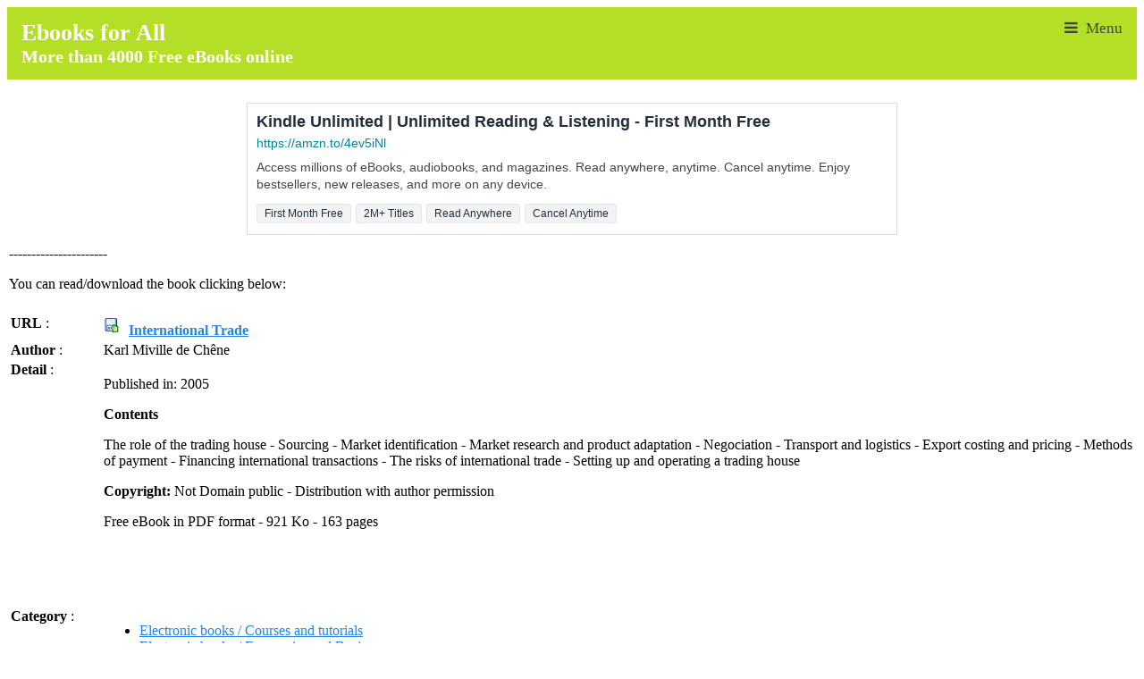

--- FILE ---
content_type: text/html; charset=iso-8859-1
request_url: https://www.ebooks-for-all.com/bookmarks/detail/International-Trade/onecat/0.html
body_size: 8216
content:
<?xml version="1.0" encoding="iso-8859-1" ?>
<!DOCTYPE html PUBLIC "-//WAPFORUM//DTD XHTML Mobile 1.0//EN" "http://www.wapforum.org/DTD/xhtml-mobile10.dtd">
<html xmlns="http://www.w3.org/1999/xhtml">
<head>
    <meta name="viewport" content= "width=device-width, initial-scale=1.0">
   
<link rel="stylesheet" href="https://cdnjs.cloudflare.com/ajax/libs/font-awesome/4.7.0/css/font-awesome.min.css">
<meta http-equiv="Content-Type" content="text/html; charset=iso-8859-1" />
<title>International Trade - Ebooks for all | Free ebooks online</title>
<meta name="description" content="More than 4000 free eBooks in English to read or download for your computer, smartphone, ereader or tablet!, International Trade, Karl Miville de Ch&amp;ecirc;ne" />
<meta name="keywords" content="" />
<meta name="Generator" content="Joomla! - Copyright (C) 2005 - 2007 Open Source Matters. All rights reserved." />
<meta name="robots" content="index, follow" />
<script type='text/javascript'>
/*<![CDATA[*/
	var jax_live_site = 'https://www.ebooks-for-all.com/index.php';
	var jax_site_type = '1.0';
/*]]>*/
</script><script type="text/javascript" src="https://www.ebooks-for-all.com/mambots/system/pc_includes/ajax_1.2.js"></script>
<link rel="stylesheet" type="text/css" href="https:///www.ebooks-for-all.com/components/com_jomcomment/style.css"/>
<link rel="stylesheet" type="text/css" href="https:///www.ebooks-for-all.com/components/com_jomcomment/templates/default/comment_style.css"/>

<script type='text/javascript'>
/*<![CDATA[*/
var jc_option           = "com_bookmarks";
var jc_autoUpdate       = "0";
var jc_update_period    = 0*1000;
var jc_orderBy          = "1";
var jc_livesite_busyImg = "https:///www.ebooks-for-all.com/components/com_jomcomment/busy.gif";
var jc_username         = "";
var jc_email            = "";
var jc_commentForm;
/*]]>*/
</script>
<base href="https:///www.ebooks-for-all.com/" />
	<link rel="shortcut icon" href="https:///www.ebooks-for-all.com/images/favicon.ico" />
	<style type="text/css">
@media(min-width: 350px)
body {margin:0;padding:0;color:#4F5044;background:#fff;font-family:verdana,arial,helvetica,sans-serif;}
#header {background-color:#fff;}
a {color:#2684E1;}
table {width:100%}
.blog {margin:1em 0;}
.small, .createdate, .modifydate {color:#aaa;font-size:0.8em;line-height:0.8em;height:auto;}
#active_menu {color:#c00;}
h1 {color:#fff;background:#2684E1;font-weight:bold;margin:0;padding:0;}
h2 {color:#fff;background:#B4DF26;font-weight:bold;margin:0;padding:0;}
h3 {color:#fff;background:#B4DF26;font-weight:bold;margin:0;padding:0;}
h4 {color:#fff;background:#B4DF26;font-weight:bold;margin:0;padding:0;}
.contentheading {color:#fff;background:#ffffff;font-weight:bold;font-size:100%;margin:0;padding:0;}
.highlight {color:#000;background-color:#fff;}
.mobile-container {
  max-width: 480px;
  margin: auto;
  background-color: #555;
  height: 500px;
  color: white;
  border-radius: 10px;
}

.topnav {
  overflow: hidden;
  background-color: #f5f5f5;
  position: relative;
  
}

.topnav #myLinks {
  display: none;
}

.topnav a {
  color: #414141;
  padding: 14px 16px;
  text-decoration: none;
  font-size: 17px;
  display: block;
}

.topnav a.icon {
  background: #B4DF26;
  display: block;
  position: absolute;
  right: 0;
  top: 0;
}

.topnav a.icon:after {
  content: "Menu";
  display: inline-block;
padding-left: 5px;
}


.topnav a:hover {
  background-color: #B4DF26;
  color: black;
}

.active {
  background-color: #B4DF26;
  color: white;
}
</style>


   </head>
<body>
<!-- Top Navigation Menu -->
<div class="topnav">
  <a href="https://www.ebooks-for-all.com" class="active"><h2>
					Ebooks for All				
					</h2>
					<h3>
					More than 4000 Free eBooks online			
					</h3></a>
					
				
	
  <div id="myLinks">
      
   <a href="https://www.ebooks-for-all.com">HOME</a>
    <a href="https://www.ebooks-for-all.com/bookmarks/list/onecat/Electronic-books/0/all_items.html">Browse categories</a>
    <a href="https://www.ebooks-for-all.com/Top-50-Free-Ebooks.html">Top 50 Ebooks</a>
    <a href="https://ebooks-net.com">More Free Books in english</a>
    <a href="http://www.livrespourtous.com">Free Books in french</a>
  </div>

  <a href="javascript:void(0);" class="icon" onclick="myFunction()">
    <i class="fa fa-bars"></i>
  </a>
</div>

<script>
function myFunction() {
  var x = document.getElementById("myLinks");
  if (x.style.display === "block") {
    x.style.display = "none";
  } else {
    x.style.display = "block";
  }
}
</script>

<p><div style="text-align: left;">
<!-- AD --> 
<style>
    .kindle-ad-container {
        display: flex;
        justify-content: center;
        align-items: center;
        width: 100%;
        padding: 10px;
        box-sizing: border-box;
    }
    .kindle-ad {
        font-family: Arial, sans-serif;
        max-width: 728px;
        width: 100%;
        border: 1px solid #ddd;
        padding: 10px;
        box-sizing: border-box;
        background-color: #ffffff;
        transition: box-shadow 0.3s ease;
    }
    .kindle-ad:hover {
        box-shadow: 0 2px 4px rgba(0,0,0,0.1);
    }
    .kindle-ad-title {
        color: #232F3E;
        font-size: 18px;
        line-height: 1.2;
        font-weight: bold;
        margin-bottom: 5px;
    }
    .kindle-ad-url {
        color: #008296;
        font-size: 14px;
        margin-bottom: 10px;
    }
    .kindle-ad-description {
        color: #444444;
        font-size: 14px;
        line-height: 1.4;
        margin-bottom: 10px;
    }
    .kindle-ad-tags {
        display: flex;
        flex-wrap: wrap;
    }
    .kindle-ad-tag {
        background-color: #f3f3f3;
        border: 1px solid #e6e6e6;
        padding: 3px 8px;
        margin: 2px 5px 2px 0;
        font-size: 12px;
        color: #232F3E;
        border-radius: 3px;
    }
    @media (max-width: 600px) {
        .kindle-ad-title {
            font-size: 16px;
        }
        .kindle-ad-url, .kindle-ad-description {
            font-size: 12px;
        }
        .kindle-ad-tag {
            font-size: 10px;
        }
    }
</style>
<div class="kindle-ad-container">
    <a href="https://amzn.to/4ev5iNl" target="_self" style="text-decoration: none; color: inherit; display: block; width: 100%; max-width: 728px;">
        <div class="kindle-ad">
            <div class="kindle-ad-title">Kindle Unlimited | Unlimited Reading & Listening - First Month Free</div>
            <div class="kindle-ad-url">https://amzn.to/4ev5iNl</div>
            <div class="kindle-ad-description">Access millions of eBooks, audiobooks, and magazines. Read anywhere, anytime. Cancel anytime. Enjoy bestsellers, new releases, and more on any device.</div>
            <div class="kindle-ad-tags">
                <span class="kindle-ad-tag">First Month Free</span>
                <span class="kindle-ad-tag">2M+ Titles</span>
                <span class="kindle-ad-tag">Read Anywhere</span>
                <span class="kindle-ad-tag">Cancel Anytime</span>
            </div>
        </div>
    </a>
</div>
<!-- AD -->
<div id="advert1">		<div class="moduletable">
			
 
		</div>
		</div>


<!-- ### START Component : Bookmarks (c) www.TEGDesign.ch v2.7_2e (12.05.2007) ### -->

<!-- Pathway -->
	<table cellpadding="2" cellspacing="0" border="0" width="100%" class="adminform">
<tr valign="top"><td><!-- Page Title -->
<div class="componentheading">----------------------<br /></div>
<!-- Component Header -->
<div class="contentpane"><p>You can read/download the book clicking below:</p></div><!-- Bookmarks Popup Script -->
<script language="javascript" type="text/javascript">
  function bm_popup(URL) {
    day = new Date();
    id = day.getTime();
    eval("_BM_B" + id + " = window.open(URL, null);");
  }
</script>
<!-- Custom Field Popup Script -->
<script language="javascript" type="text/javascript">
  function f_popup(URL) {
    day = new Date();
    id = day.getTime();
    eval("_BM_F" + id + " = window.open(URL, null);");
  }
</script>
</td></tr><!-- Page Detail -->
<tr valign="top"><td><table cellpadding="2" cellspacing="0" border="0" width="100%" class="adminform">
  <tr><td width="100"></td><td></td></tr>
  <tr valign="top"><td nowrap="nowrap"><b>URL</b>&nbsp;:&nbsp;</td><td>
<span class="contentheading">
<a href="http://www.lincoste.com/ebooks/english/pdf/economics/international_trade.pdf" target="_blank" class="category"><img src="https:///www.ebooks-for-all.com/components/com_bookmarks/images/html.png" border="0" alt="" /></a>
<a href="http://www.lincoste.com/ebooks/english/pdf/economics/international_trade.pdf" target="_blank" class="category">International Trade</a>
</span>
  </td></tr>
    <tr valign="top"><td nowrap="nowrap"><b>Author</b>&nbsp;:&nbsp;</td><td>Karl Miville de Ch&ecirc;ne</td></tr>
  <tr valign="top"><td nowrap="nowrap"><b>Detail</b>&nbsp;:&nbsp;</td><td><p>Published in: 2005</p>
<p><strong>Contents</strong></p>
<p>The role of the trading house - Sourcing - Market identification - Market research and product adaptation - Negociation - Transport and logistics - Export costing and pricing - Methods of payment - Financing international transactions - The risks of international trade - Setting up and operating a trading house</p>
<p><strong>Copyright:</strong> Not Domain public - Distribution with author permission</p>
<p>Free eBook in PDF format - 921 Ko - 163 pages</p>
<p>&nbsp;</p>
<p>&nbsp;</p></td></tr>
  <tr valign="top"><td nowrap="nowrap"><b>Category</b>&nbsp;:&nbsp;</td><td>
<ul>
    <li><a href="https:///www.ebooks-for-all.com/bookmarks/list/onecat/Electronic-books+Courses-and-tutorials/0.html" title="Category : Electronic books / Courses and tutorials">Electronic books / Courses and tutorials</a></li>
    <li><a href="https:///www.ebooks-for-all.com/bookmarks/list/onecat/Electronic-books+Economics-and-Business/0.html" title="Category : Electronic books / Economics and Business">Electronic books / Economics and Business</a></li>
    <li><a href="https:///www.ebooks-for-all.com/bookmarks/list/onecat/Electronic-books+Economics-and-Business+International-Economics/0.html" title="Category : Electronic books / Economics and Business / International Economics">Electronic books / Economics and Business / International Economics</a></li>
    <li><a href="https:///www.ebooks-for-all.com/bookmarks/list/onecat/Electronic-books+Economics-and-Business+International-Economics+International-Trade/0.html" title="Category : Electronic books / Economics and Business / International Economics / International Trade">Electronic books / Economics and Business / International Economics / International Trade</a></li>
</ul>
  </td></tr>
</table>
</td>
</tr>
  <!-- BM: JomComment Zone - Start -->
<tr>
  <td>
  </td>
</tr>
  <!-- BM: JomComment Zone - End -->
</table>





</div>



<table cellpadding="0" cellspacing="0" border="0" width="100%" class="adminform">
<!-- Footer & Copyrights -->
</table>

<!-- ### END Component : Bookmarks (c) www.TEGDesign.ch v2.7_2e (12.05.2007) ### -->

<div id="header">		<div class="moduletable">
			<p>Welcome to &quot;eBooks for All&quot;. On this site everything is free and legal. No registration required and no download limitations.</p>

<p>All eBooks can be read online and you can download most of them directly to your PC, E-reader, Tablet or Smartphone.</p>

<p>You can browse <a href="https://www.ebooks-for-all.com/bookmarks/list/onecat/Electronic-books/0/all_items.html">categories</a>&nbsp;and&nbsp;also view the <a href="https://www.ebooks-for-all.com/Top-50-Free-Ebooks.html">Top 50 free eBooks</a> or last 10 added ebooks list.</p>

<p>If you want to search a specific author or book, you can use our search engine.&nbsp;You can also visit this website for more <a target="_blank" rel="noopener noreferrer" href="https://ebooks-net.com">free eBooks in english</a>. Happy reading!</p>
<h3>	Last 10 added eBooks		</h3>	
				<br>
			<table cellpadding="0" cellspacing="0" class="moduletable">
				<tr>
			<td>
				
<!-- START ModBookmarks [lastadd] (c) www.TEGDesign.ch  v2.7_7 (03.09.2005) -->

<!-- Bookmarks Overlib -->
<script language="javascript" type="text/javascript">
if ( !document.getElementById('overDiv') ) {  
   document.writeln('<di'+'v id="overDiv" style="position:absolute; visibility:hidden; z-index:10000;"><\/d'+'iv>');
   document.writeln('<scr'+'ipt language="Javascript" type="text/javascript" src="https:///www.ebooks-for-all.com/includes/js/overlib_mini.js"><\/scr'+'ipt>');
} 
</script>
<!-- Bookmarks List -->
    <table class="moduletable" border="0" cellpadding="0" cellspacing="0" width="100%">
      <tr class="sectiontableentry1" valign="top">
        <td><a href="https:///www.ebooks-for-all.com/bookmarks/detail/Impacts-of-Climate-Change-on-Hydrology-and-Water-Resources/onecat/0.html" class="category"  onmouseover="return overlib('<table border=0 cellspacing=0 cellpadding=2><tr><td valign=top><b>URL&nbsp;:&nbsp;</b></td><td>https://ebooks-net.com/ebook/impacts-of-climate-change-on-hydrology-and-wat...&nbsp;</td></tr><tr><td valign=top><b>Author&nbsp;:&nbsp;</b></td><td>Many Authors</td></tr><tr><td valign=top><b>Category&nbsp;:&nbsp;</b></td><td><ul><li>Electronic books / Science and Technology</li><li>Electronic books / Science and Technology / Physical Sciences / Earth Sciences</li></ul></td></tr><tr valign=top><td><b>Date&nbsp;:&nbsp;</b></td><td>Friday, 12 July 2024 / Friday, 12 July 2024</td></tr></table>', CAPTION, 'Impacts of Climate Change on Hydrology and Water Resources', VAUTO, HAUTO, [WIDTH, 120, HEIGHT, 120]);" onmouseout="return nd();"><img src="components/com_bookmarks/images/html.png" border="0" alt="" /></a></td>
        <td width="100%"><a href="https:///www.ebooks-for-all.com/bookmarks/detail/Impacts-of-Climate-Change-on-Hydrology-and-Water-Resources/onecat/0.html" class="category"  onmouseover="return overlib('<table border=0 cellspacing=0 cellpadding=2><tr><td valign=top><b>URL&nbsp;:&nbsp;</b></td><td>https://ebooks-net.com/ebook/impacts-of-climate-change-on-hydrology-and-wat...&nbsp;</td></tr><tr><td valign=top><b>Author&nbsp;:&nbsp;</b></td><td>Many Authors</td></tr><tr><td valign=top><b>Category&nbsp;:&nbsp;</b></td><td><ul><li>Electronic books / Science and Technology</li><li>Electronic books / Science and Technology / Physical Sciences / Earth Sciences</li></ul></td></tr><tr valign=top><td><b>Date&nbsp;:&nbsp;</b></td><td>Friday, 12 July 2024 / Friday, 12 July 2024</td></tr></table>', CAPTION, 'Impacts of Climate Change on Hydrology and Water Resources', VAUTO, HAUTO, [WIDTH, 120, HEIGHT, 120]);" onmouseout="return nd();">Impacts of Climate Change on Hydrology and Water Resources</a>&nbsp;</td>
      </tr>
      <tr class="sectiontableentry2" valign="top">
        <td><a href="https:///www.ebooks-for-all.com/bookmarks/detail/AI-Accountability-in-Practice/onecat/0.html" class="category"  onmouseover="return overlib('<table border=0 cellspacing=0 cellpadding=2><tr><td valign=top><b>URL&nbsp;:&nbsp;</b></td><td>https://ebooks-net.com/ebook/ai-accountability-in-practice/&nbsp;</td></tr><tr><td valign=top><b>Author&nbsp;:&nbsp;</b></td><td>Many Authors</td></tr><tr><td valign=top><b>Category&nbsp;:&nbsp;</b></td><td><ul><li>Electronic books</li><li>Electronic books / Science and Technology</li><li>Electronic books / Science and Technology / Computer and Information Science</li><li>Electronic books / Science and Technology / Computer and Information Science / Artificial Intelligence \(AI\)</li><li>Electronic books / Social Sciences</li><li>Electronic books / Social Sciences / Philosophy</li><li>Electronic books / Social Sciences / Philosophy / Ethics</li></ul></td></tr><tr valign=top><td><b>Date&nbsp;:&nbsp;</b></td><td>Friday, 12 July 2024 / Friday, 12 July 2024</td></tr></table>', CAPTION, 'AI Accountability in Practice', VAUTO, HAUTO, [WIDTH, 120, HEIGHT, 120]);" onmouseout="return nd();"><img src="components/com_bookmarks/images/html.png" border="0" alt="" /></a></td>
        <td width="100%"><a href="https:///www.ebooks-for-all.com/bookmarks/detail/AI-Accountability-in-Practice/onecat/0.html" class="category"  onmouseover="return overlib('<table border=0 cellspacing=0 cellpadding=2><tr><td valign=top><b>URL&nbsp;:&nbsp;</b></td><td>https://ebooks-net.com/ebook/ai-accountability-in-practice/&nbsp;</td></tr><tr><td valign=top><b>Author&nbsp;:&nbsp;</b></td><td>Many Authors</td></tr><tr><td valign=top><b>Category&nbsp;:&nbsp;</b></td><td><ul><li>Electronic books</li><li>Electronic books / Science and Technology</li><li>Electronic books / Science and Technology / Computer and Information Science</li><li>Electronic books / Science and Technology / Computer and Information Science / Artificial Intelligence \(AI\)</li><li>Electronic books / Social Sciences</li><li>Electronic books / Social Sciences / Philosophy</li><li>Electronic books / Social Sciences / Philosophy / Ethics</li></ul></td></tr><tr valign=top><td><b>Date&nbsp;:&nbsp;</b></td><td>Friday, 12 July 2024 / Friday, 12 July 2024</td></tr></table>', CAPTION, 'AI Accountability in Practice', VAUTO, HAUTO, [WIDTH, 120, HEIGHT, 120]);" onmouseout="return nd();">AI Accountability in Practice</a>&nbsp;</td>
      </tr>
      <tr class="sectiontableentry1" valign="top">
        <td><a href="https:///www.ebooks-for-all.com/bookmarks/detail/AI-Explainability-in-Practice/onecat/0.html" class="category"  onmouseover="return overlib('<table border=0 cellspacing=0 cellpadding=2><tr><td valign=top><b>URL&nbsp;:&nbsp;</b></td><td>https://ebooks-net.com/ebook/ai-explainability-in-practice/&nbsp;</td></tr><tr><td valign=top><b>Author&nbsp;:&nbsp;</b></td><td>Many Authors</td></tr><tr><td valign=top><b>Category&nbsp;:&nbsp;</b></td><td><ul><li>Electronic books / Science and Technology</li><li>Electronic books / Science and Technology / Computer and Information Science</li><li>Electronic books / Science and Technology / Computer and Information Science / Artificial Intelligence \(AI\)</li><li>Electronic books / Social Sciences</li><li>Electronic books / Social Sciences / Philosophy</li><li>Electronic books / Social Sciences / Philosophy / Ethics</li></ul></td></tr><tr valign=top><td><b>Date&nbsp;:&nbsp;</b></td><td>Friday, 12 July 2024 / Friday, 12 July 2024</td></tr></table>', CAPTION, 'AI Explainability in Practice', VAUTO, HAUTO, [WIDTH, 120, HEIGHT, 120]);" onmouseout="return nd();"><img src="components/com_bookmarks/images/html.png" border="0" alt="" /></a></td>
        <td width="100%"><a href="https:///www.ebooks-for-all.com/bookmarks/detail/AI-Explainability-in-Practice/onecat/0.html" class="category"  onmouseover="return overlib('<table border=0 cellspacing=0 cellpadding=2><tr><td valign=top><b>URL&nbsp;:&nbsp;</b></td><td>https://ebooks-net.com/ebook/ai-explainability-in-practice/&nbsp;</td></tr><tr><td valign=top><b>Author&nbsp;:&nbsp;</b></td><td>Many Authors</td></tr><tr><td valign=top><b>Category&nbsp;:&nbsp;</b></td><td><ul><li>Electronic books / Science and Technology</li><li>Electronic books / Science and Technology / Computer and Information Science</li><li>Electronic books / Science and Technology / Computer and Information Science / Artificial Intelligence \(AI\)</li><li>Electronic books / Social Sciences</li><li>Electronic books / Social Sciences / Philosophy</li><li>Electronic books / Social Sciences / Philosophy / Ethics</li></ul></td></tr><tr valign=top><td><b>Date&nbsp;:&nbsp;</b></td><td>Friday, 12 July 2024 / Friday, 12 July 2024</td></tr></table>', CAPTION, 'AI Explainability in Practice', VAUTO, HAUTO, [WIDTH, 120, HEIGHT, 120]);" onmouseout="return nd();">AI Explainability in Practice</a>&nbsp;</td>
      </tr>
      <tr class="sectiontableentry2" valign="top">
        <td><a href="https:///www.ebooks-for-all.com/bookmarks/detail/AI-Safety-in-Practice/onecat/0.html" class="category"  onmouseover="return overlib('<table border=0 cellspacing=0 cellpadding=2><tr><td valign=top><b>URL&nbsp;:&nbsp;</b></td><td>https://ebooks-net.com/ebook/ai-safety-in-practice/&nbsp;</td></tr><tr><td valign=top><b>Author&nbsp;:&nbsp;</b></td><td>Many Authors</td></tr><tr><td valign=top><b>Category&nbsp;:&nbsp;</b></td><td><ul><li>Electronic books / Science and Technology</li><li>Electronic books / Science and Technology / Computer and Information Science</li><li>Electronic books / Science and Technology / Computer and Information Science / Artificial Intelligence \(AI\)</li><li>Electronic books / Social Sciences</li><li>Electronic books / Social Sciences / Philosophy</li><li>Electronic books / Social Sciences / Philosophy / Ethics</li></ul></td></tr><tr valign=top><td><b>Date&nbsp;:&nbsp;</b></td><td>Friday, 12 July 2024 / Friday, 12 July 2024</td></tr></table>', CAPTION, 'AI Safety in Practice', VAUTO, HAUTO, [WIDTH, 120, HEIGHT, 120]);" onmouseout="return nd();"><img src="components/com_bookmarks/images/html.png" border="0" alt="" /></a></td>
        <td width="100%"><a href="https:///www.ebooks-for-all.com/bookmarks/detail/AI-Safety-in-Practice/onecat/0.html" class="category"  onmouseover="return overlib('<table border=0 cellspacing=0 cellpadding=2><tr><td valign=top><b>URL&nbsp;:&nbsp;</b></td><td>https://ebooks-net.com/ebook/ai-safety-in-practice/&nbsp;</td></tr><tr><td valign=top><b>Author&nbsp;:&nbsp;</b></td><td>Many Authors</td></tr><tr><td valign=top><b>Category&nbsp;:&nbsp;</b></td><td><ul><li>Electronic books / Science and Technology</li><li>Electronic books / Science and Technology / Computer and Information Science</li><li>Electronic books / Science and Technology / Computer and Information Science / Artificial Intelligence \(AI\)</li><li>Electronic books / Social Sciences</li><li>Electronic books / Social Sciences / Philosophy</li><li>Electronic books / Social Sciences / Philosophy / Ethics</li></ul></td></tr><tr valign=top><td><b>Date&nbsp;:&nbsp;</b></td><td>Friday, 12 July 2024 / Friday, 12 July 2024</td></tr></table>', CAPTION, 'AI Safety in Practice', VAUTO, HAUTO, [WIDTH, 120, HEIGHT, 120]);" onmouseout="return nd();">AI Safety in Practice</a>&nbsp;</td>
      </tr>
      <tr class="sectiontableentry1" valign="top">
        <td><a href="https:///www.ebooks-for-all.com/bookmarks/detail/Responsible-Data-Stewardship-in-Practice/onecat/0.html" class="category"  onmouseover="return overlib('<table border=0 cellspacing=0 cellpadding=2><tr><td valign=top><b>URL&nbsp;:&nbsp;</b></td><td>https://ebooks-net.com/ebook/responsible-data-stewardship-in-practice/&nbsp;</td></tr><tr><td valign=top><b>Author&nbsp;:&nbsp;</b></td><td>Many Authors</td></tr><tr><td valign=top><b>Category&nbsp;:&nbsp;</b></td><td><ul><li>Electronic books / Science and Technology</li><li>Electronic books / Science and Technology / Computer and Information Science</li><li>Electronic books / Science and Technology / Computer and Information Science / Artificial Intelligence \(AI\)</li><li>Electronic books / Social Sciences</li><li>Electronic books / Social Sciences / Philosophy</li><li>Electronic books / Social Sciences / Philosophy / Ethics</li></ul></td></tr><tr valign=top><td><b>Date&nbsp;:&nbsp;</b></td><td>Friday, 12 July 2024 / Friday, 12 July 2024</td></tr></table>', CAPTION, 'Responsible Data Stewardship in Practice', VAUTO, HAUTO, [WIDTH, 120, HEIGHT, 120]);" onmouseout="return nd();"><img src="components/com_bookmarks/images/html.png" border="0" alt="" /></a></td>
        <td width="100%"><a href="https:///www.ebooks-for-all.com/bookmarks/detail/Responsible-Data-Stewardship-in-Practice/onecat/0.html" class="category"  onmouseover="return overlib('<table border=0 cellspacing=0 cellpadding=2><tr><td valign=top><b>URL&nbsp;:&nbsp;</b></td><td>https://ebooks-net.com/ebook/responsible-data-stewardship-in-practice/&nbsp;</td></tr><tr><td valign=top><b>Author&nbsp;:&nbsp;</b></td><td>Many Authors</td></tr><tr><td valign=top><b>Category&nbsp;:&nbsp;</b></td><td><ul><li>Electronic books / Science and Technology</li><li>Electronic books / Science and Technology / Computer and Information Science</li><li>Electronic books / Science and Technology / Computer and Information Science / Artificial Intelligence \(AI\)</li><li>Electronic books / Social Sciences</li><li>Electronic books / Social Sciences / Philosophy</li><li>Electronic books / Social Sciences / Philosophy / Ethics</li></ul></td></tr><tr valign=top><td><b>Date&nbsp;:&nbsp;</b></td><td>Friday, 12 July 2024 / Friday, 12 July 2024</td></tr></table>', CAPTION, 'Responsible Data Stewardship in Practice', VAUTO, HAUTO, [WIDTH, 120, HEIGHT, 120]);" onmouseout="return nd();">Responsible Data Stewardship in Practice</a>&nbsp;</td>
      </tr>
      <tr class="sectiontableentry2" valign="top">
        <td><a href="https:///www.ebooks-for-all.com/bookmarks/detail/AI-Fairness-in-Practice/onecat/0.html" class="category"  onmouseover="return overlib('<table border=0 cellspacing=0 cellpadding=2><tr><td valign=top><b>URL&nbsp;:&nbsp;</b></td><td>https://ebooks-net.com/ebook/ai-fairness-in-practice/&nbsp;</td></tr><tr><td valign=top><b>Author&nbsp;:&nbsp;</b></td><td>Many Authors</td></tr><tr><td valign=top><b>Category&nbsp;:&nbsp;</b></td><td><ul><li>Electronic books / Science and Technology</li><li>Electronic books / Science and Technology / Computer and Information Science</li><li>Electronic books / Science and Technology / Computer and Information Science / Artificial Intelligence \(AI\)</li><li>Electronic books / Social Sciences</li><li>Electronic books / Social Sciences / Philosophy</li><li>Electronic books / Social Sciences / Philosophy / Ethics</li></ul></td></tr><tr valign=top><td><b>Date&nbsp;:&nbsp;</b></td><td>Friday, 12 July 2024 / Friday, 12 July 2024</td></tr></table>', CAPTION, 'AI Fairness in Practice', VAUTO, HAUTO, [WIDTH, 120, HEIGHT, 120]);" onmouseout="return nd();"><img src="components/com_bookmarks/images/html.png" border="0" alt="" /></a></td>
        <td width="100%"><a href="https:///www.ebooks-for-all.com/bookmarks/detail/AI-Fairness-in-Practice/onecat/0.html" class="category"  onmouseover="return overlib('<table border=0 cellspacing=0 cellpadding=2><tr><td valign=top><b>URL&nbsp;:&nbsp;</b></td><td>https://ebooks-net.com/ebook/ai-fairness-in-practice/&nbsp;</td></tr><tr><td valign=top><b>Author&nbsp;:&nbsp;</b></td><td>Many Authors</td></tr><tr><td valign=top><b>Category&nbsp;:&nbsp;</b></td><td><ul><li>Electronic books / Science and Technology</li><li>Electronic books / Science and Technology / Computer and Information Science</li><li>Electronic books / Science and Technology / Computer and Information Science / Artificial Intelligence \(AI\)</li><li>Electronic books / Social Sciences</li><li>Electronic books / Social Sciences / Philosophy</li><li>Electronic books / Social Sciences / Philosophy / Ethics</li></ul></td></tr><tr valign=top><td><b>Date&nbsp;:&nbsp;</b></td><td>Friday, 12 July 2024 / Friday, 12 July 2024</td></tr></table>', CAPTION, 'AI Fairness in Practice', VAUTO, HAUTO, [WIDTH, 120, HEIGHT, 120]);" onmouseout="return nd();">AI Fairness in Practice</a>&nbsp;</td>
      </tr>
      <tr class="sectiontableentry1" valign="top">
        <td><a href="https:///www.ebooks-for-all.com/bookmarks/detail/AI-Sustainability-in-Practice/onecat/0.html" class="category"  onmouseover="return overlib('<table border=0 cellspacing=0 cellpadding=2><tr><td valign=top><b>URL&nbsp;:&nbsp;</b></td><td>https://ebooks-net.com/ebook/ai-sustainability-in-practice/&nbsp;</td></tr><tr><td valign=top><b>Author&nbsp;:&nbsp;</b></td><td>Many Authors</td></tr><tr><td valign=top><b>Category&nbsp;:&nbsp;</b></td><td><ul><li>Electronic books / Science and Technology</li><li>Electronic books / Science and Technology / Computer and Information Science</li><li>Electronic books / Science and Technology / Computer and Information Science / Artificial Intelligence \(AI\)</li><li>Electronic books / Social Sciences</li><li>Electronic books / Social Sciences / Philosophy</li><li>Electronic books / Social Sciences / Philosophy / Ethics</li></ul></td></tr><tr valign=top><td><b>Date&nbsp;:&nbsp;</b></td><td>Friday, 12 July 2024 / Friday, 12 July 2024</td></tr></table>', CAPTION, 'AI Sustainability in Practice', VAUTO, HAUTO, [WIDTH, 120, HEIGHT, 120]);" onmouseout="return nd();"><img src="components/com_bookmarks/images/html.png" border="0" alt="" /></a></td>
        <td width="100%"><a href="https:///www.ebooks-for-all.com/bookmarks/detail/AI-Sustainability-in-Practice/onecat/0.html" class="category"  onmouseover="return overlib('<table border=0 cellspacing=0 cellpadding=2><tr><td valign=top><b>URL&nbsp;:&nbsp;</b></td><td>https://ebooks-net.com/ebook/ai-sustainability-in-practice/&nbsp;</td></tr><tr><td valign=top><b>Author&nbsp;:&nbsp;</b></td><td>Many Authors</td></tr><tr><td valign=top><b>Category&nbsp;:&nbsp;</b></td><td><ul><li>Electronic books / Science and Technology</li><li>Electronic books / Science and Technology / Computer and Information Science</li><li>Electronic books / Science and Technology / Computer and Information Science / Artificial Intelligence \(AI\)</li><li>Electronic books / Social Sciences</li><li>Electronic books / Social Sciences / Philosophy</li><li>Electronic books / Social Sciences / Philosophy / Ethics</li></ul></td></tr><tr valign=top><td><b>Date&nbsp;:&nbsp;</b></td><td>Friday, 12 July 2024 / Friday, 12 July 2024</td></tr></table>', CAPTION, 'AI Sustainability in Practice', VAUTO, HAUTO, [WIDTH, 120, HEIGHT, 120]);" onmouseout="return nd();">AI Sustainability in Practice</a>&nbsp;</td>
      </tr>
      <tr class="sectiontableentry2" valign="top">
        <td><a href="https:///www.ebooks-for-all.com/bookmarks/detail/Anne-of-Green-Gables/onecat/0.html" class="category"  onmouseover="return overlib('<table border=0 cellspacing=0 cellpadding=2><tr><td valign=top><b>URL&nbsp;:&nbsp;</b></td><td>https://ebooks-net.com/ebook/anne-of-green-gables/&nbsp;</td></tr><tr><td valign=top><b>Author&nbsp;:&nbsp;</b></td><td>Lucy Maud Montgomery</td></tr><tr><td valign=top><b>Category&nbsp;:&nbsp;</b></td><td><ul><li>Electronic books / Authors from A to Z / Authors from M to Q / Montgomery, Lucy Maud</li><li>Electronic books / Children\'s books.</li><li>Electronic books / Literature by country / Canadian Literature</li><li>Electronic books / Novels</li></ul></td></tr><tr valign=top><td><b>Date&nbsp;:&nbsp;</b></td><td>Friday, 12 July 2024 / Friday, 12 July 2024</td></tr></table>', CAPTION, 'Anne of Green Gables', VAUTO, HAUTO, [WIDTH, 120, HEIGHT, 120]);" onmouseout="return nd();"><img src="components/com_bookmarks/images/html.png" border="0" alt="" /></a></td>
        <td width="100%"><a href="https:///www.ebooks-for-all.com/bookmarks/detail/Anne-of-Green-Gables/onecat/0.html" class="category"  onmouseover="return overlib('<table border=0 cellspacing=0 cellpadding=2><tr><td valign=top><b>URL&nbsp;:&nbsp;</b></td><td>https://ebooks-net.com/ebook/anne-of-green-gables/&nbsp;</td></tr><tr><td valign=top><b>Author&nbsp;:&nbsp;</b></td><td>Lucy Maud Montgomery</td></tr><tr><td valign=top><b>Category&nbsp;:&nbsp;</b></td><td><ul><li>Electronic books / Authors from A to Z / Authors from M to Q / Montgomery, Lucy Maud</li><li>Electronic books / Children\'s books.</li><li>Electronic books / Literature by country / Canadian Literature</li><li>Electronic books / Novels</li></ul></td></tr><tr valign=top><td><b>Date&nbsp;:&nbsp;</b></td><td>Friday, 12 July 2024 / Friday, 12 July 2024</td></tr></table>', CAPTION, 'Anne of Green Gables', VAUTO, HAUTO, [WIDTH, 120, HEIGHT, 120]);" onmouseout="return nd();">Anne of Green Gables</a>&nbsp;</td>
      </tr>
      <tr class="sectiontableentry1" valign="top">
        <td><a href="https:///www.ebooks-for-all.com/bookmarks/detail/AI-Ethics-and-Governance-in-Practice/onecat/0.html" class="category"  onmouseover="return overlib('<table border=0 cellspacing=0 cellpadding=2><tr><td valign=top><b>URL&nbsp;:&nbsp;</b></td><td>https://ebooks-net.com/ebook/ai-ethics-and-governance-in-practice/&nbsp;</td></tr><tr><td valign=top><b>Author&nbsp;:&nbsp;</b></td><td>Many Authors</td></tr><tr><td valign=top><b>Category&nbsp;:&nbsp;</b></td><td><ul><li>Electronic books / Science and Technology</li><li>Electronic books / Science and Technology / Computer and Information Science</li><li>Electronic books / Science and Technology / Computer and Information Science / Artificial Intelligence \(AI\)</li><li>Electronic books / Social Sciences</li><li>Electronic books / Social Sciences / Philosophy</li><li>Electronic books / Social Sciences / Philosophy / Ethics</li></ul></td></tr><tr valign=top><td><b>Date&nbsp;:&nbsp;</b></td><td>Wednesday, 03 July 2024 / Wednesday, 03 July 2024</td></tr></table>', CAPTION, 'AI Ethics and Governance in Practice', VAUTO, HAUTO, [WIDTH, 120, HEIGHT, 120]);" onmouseout="return nd();"><img src="components/com_bookmarks/images/html.png" border="0" alt="" /></a></td>
        <td width="100%"><a href="https:///www.ebooks-for-all.com/bookmarks/detail/AI-Ethics-and-Governance-in-Practice/onecat/0.html" class="category"  onmouseover="return overlib('<table border=0 cellspacing=0 cellpadding=2><tr><td valign=top><b>URL&nbsp;:&nbsp;</b></td><td>https://ebooks-net.com/ebook/ai-ethics-and-governance-in-practice/&nbsp;</td></tr><tr><td valign=top><b>Author&nbsp;:&nbsp;</b></td><td>Many Authors</td></tr><tr><td valign=top><b>Category&nbsp;:&nbsp;</b></td><td><ul><li>Electronic books / Science and Technology</li><li>Electronic books / Science and Technology / Computer and Information Science</li><li>Electronic books / Science and Technology / Computer and Information Science / Artificial Intelligence \(AI\)</li><li>Electronic books / Social Sciences</li><li>Electronic books / Social Sciences / Philosophy</li><li>Electronic books / Social Sciences / Philosophy / Ethics</li></ul></td></tr><tr valign=top><td><b>Date&nbsp;:&nbsp;</b></td><td>Wednesday, 03 July 2024 / Wednesday, 03 July 2024</td></tr></table>', CAPTION, 'AI Ethics and Governance in Practice', VAUTO, HAUTO, [WIDTH, 120, HEIGHT, 120]);" onmouseout="return nd();">AI Ethics and Governance in Practice</a>&nbsp;</td>
      </tr>
      <tr class="sectiontableentry2" valign="top">
        <td><a href="https:///www.ebooks-for-all.com/bookmarks/detail/Reimagining-our-Futures-Together/onecat/0.html" class="category"  onmouseover="return overlib('<table border=0 cellspacing=0 cellpadding=2><tr><td valign=top><b>URL&nbsp;:&nbsp;</b></td><td>https://ebooks-net.com/ebook/reimagining-our-futures-together/&nbsp;</td></tr><tr><td valign=top><b>Author&nbsp;:&nbsp;</b></td><td>International Commission on the Futures of Education</td></tr><tr><td valign=top><b>Category&nbsp;:&nbsp;</b></td><td><ul><li>Electronic books / Social Sciences</li><li>Electronic books / Social Sciences / Education</li></ul></td></tr><tr valign=top><td><b>Date&nbsp;:&nbsp;</b></td><td>Wednesday, 03 July 2024 / Wednesday, 03 July 2024</td></tr></table>', CAPTION, 'Reimagining our Futures Together', VAUTO, HAUTO, [WIDTH, 120, HEIGHT, 120]);" onmouseout="return nd();"><img src="components/com_bookmarks/images/html.png" border="0" alt="" /></a></td>
        <td width="100%"><a href="https:///www.ebooks-for-all.com/bookmarks/detail/Reimagining-our-Futures-Together/onecat/0.html" class="category"  onmouseover="return overlib('<table border=0 cellspacing=0 cellpadding=2><tr><td valign=top><b>URL&nbsp;:&nbsp;</b></td><td>https://ebooks-net.com/ebook/reimagining-our-futures-together/&nbsp;</td></tr><tr><td valign=top><b>Author&nbsp;:&nbsp;</b></td><td>International Commission on the Futures of Education</td></tr><tr><td valign=top><b>Category&nbsp;:&nbsp;</b></td><td><ul><li>Electronic books / Social Sciences</li><li>Electronic books / Social Sciences / Education</li></ul></td></tr><tr valign=top><td><b>Date&nbsp;:&nbsp;</b></td><td>Wednesday, 03 July 2024 / Wednesday, 03 July 2024</td></tr></table>', CAPTION, 'Reimagining our Futures Together', VAUTO, HAUTO, [WIDTH, 120, HEIGHT, 120]);" onmouseout="return nd();">Reimagining our Futures Together</a>&nbsp;</td>
      </tr>
    </table>
<!-- END ModBookmarks [lastadd] (c) www.TEGDesign.ch  v2.7_7 (03.09.2005) -->
			</td>
		</tr>
		</table>
			<br>
	<h3>Ebooks by Category</h3>

			<table cellpadding="0" cellspacing="0" class="moduletable">
				<tr>
			<td>
				
	<p><a class="category" target="_blank" rel="noopener noreferrer" href="https://www.ebooks-for-all.com/bookmarks/list/onecat/Electronic-books+Authors-from-A-to-Z/0.html"><img src="components/com_bookmarks/images/html.png" alt=""></a> <a target="_blank" rel="noopener noreferrer" href="https://www.ebooks-for-all.com/bookmarks/list/onecat/Electronic-books+Authors-from-A-to-Z/0.html">Authors from A to Z</a><br><a class="category" target="_blank" rel="noopener noreferrer" href="https://www.ebooks-for-all.com/bookmarks/list/onecat/Electronic-books+Children-s-books./0.html"><img src="components/com_bookmarks/images/html.png" alt=""></a> <a target="_blank" rel="noopener noreferrer" href="https://www.ebooks-for-all.com/bookmarks/list/onecat/Electronic-books+Children-s-books./0.html">Children's Books</a><br><a class="category" target="_blank" rel="noopener noreferrer" href="https://www.ebooks-for-all.com/bookmarks/list/onecat/Electronic-books+Comics/0.html"><img src="components/com_bookmarks/images/html.png" alt=""></a> <a target="_blank" rel="noopener noreferrer" href="https://www.ebooks-for-all.com/bookmarks/list/onecat/Electronic-books+Comics/0.html">Comics</a><br><a class="category" target="_blank" rel="noopener noreferrer" href="https://www.ebooks-for-all.com/bookmarks/list/onecat/Electronic-books+Computers/0/all_items.html"><img src="components/com_bookmarks/images/html.png" alt=""></a> <a target="_blank" rel="noopener noreferrer" href="https://www.ebooks-for-all.com/bookmarks/list/onecat/Electronic-books+Computers/0/all_items.html">Computers</a><br><a class="category" target="_blank" rel="noopener noreferrer" href="https://www.ebooks-for-all.com/bookmarks/list/onecat/Electronic-books+Courses-and-tutorials/0/all_items.html"><img src="components/com_bookmarks/images/html.png" alt=""></a> <a target="_blank" rel="noopener noreferrer" href="https://www.ebooks-for-all.com/bookmarks/list/onecat/Electronic-books+Courses-and-tutorials/0/all_items.html">Courses and Tutorials</a><br><a class="category" target="_blank" rel="noopener noreferrer" href="https://www.ebooks-for-all.com/bookmarks/list/onecat/Electronic-books+Dictionaries-and-glossaries/0/all_items.html"><img src="components/com_bookmarks/images/html.png" alt=""></a> <a target="_blank" rel="noopener noreferrer" href="https://www.ebooks-for-all.com/bookmarks/list/onecat/Electronic-books+Dictionaries-and-glossaries/0/all_items.html">Dictionaries and Glossaries</a><br><a class="category" target="_blank" rel="noopener noreferrer" href="https://www.ebooks-for-all.com/bookmarks/list/onecat/Electronic-books+Documents-and-essays/0/all_items.html"><img src="components/com_bookmarks/images/html.png" alt=""></a> <a target="_blank" rel="noopener noreferrer" href="https://www.ebooks-for-all.com/bookmarks/list/onecat/Electronic-books+Documents-and-essays/0/all_items.html">Documents and Essays</a><br><a class="category" target="_blank" rel="noopener noreferrer" href="https://www.ebooks-for-all.com/bookmarks/list/onecat/Electronic-books+Economics-and-Business/0/all_items.html"><img src="components/com_bookmarks/images/html.png" alt=""></a> <a target="_blank" rel="noopener noreferrer" href="https://www.ebooks-for-all.com/bookmarks/list/onecat/Electronic-books+Economics-and-Business/0/all_items.html">Economics and Business</a><br><a class="category" target="_blank" rel="noopener noreferrer" href="https://www.ebooks-for-all.com/bookmarks/list/onecat/Electronic-books+Environment-and-nature./0/all_items.html"><img src="components/com_bookmarks/images/html.png" alt=""></a> <a target="_blank" rel="noopener noreferrer" href="https://www.ebooks-for-all.com/bookmarks/list/onecat/Electronic-books+Environment-and-nature./0/all_items.html">Environment and Nature</a><br><a class="category" target="_blank" rel="noopener noreferrer" href="https://www.ebooks-for-all.com/bookmarks/list/onecat/Electronic-books+Law/0/all_items.html"><img src="components/com_bookmarks/images/html.png" alt=""></a> <a target="_blank" rel="noopener noreferrer" href="https://www.ebooks-for-all.com/bookmarks/list/onecat/Electronic-books+Law/0/all_items.html">Law</a><br><a class="category" target="_blank" rel="noopener noreferrer" href="https://www.ebooks-for-all.com/bookmarks/list/onecat/Electronic-books+Letters-and-memoirs/0/all_items.html"><img src="components/com_bookmarks/images/html.png" alt=""></a> <a target="_blank" rel="noopener noreferrer" href="https://www.ebooks-for-all.com/bookmarks/list/onecat/Electronic-books+Letters-and-memoirs/0/all_items.html">Letters and Memoirs</a><br><a class="category" target="_blank" rel="noopener noreferrer" href="https://www.ebooks-for-all.com/bookmarks/list/onecat/Electronic-books+Literature-by-country/0/all_items.html"><img src="components/com_bookmarks/images/html.png" alt=""></a> <a target="_blank" rel="noopener noreferrer" href="https://www.ebooks-for-all.com/bookmarks/list/onecat/Electronic-books+Literature-by-country/0/all_items.html">Literature by country</a><br><a class="category" target="_blank" rel="noopener noreferrer" href="https://www.ebooks-for-all.com/bookmarks/list/onecat/Electronic-books+Medicine-and-health./0/all_items.html"><img src="components/com_bookmarks/images/html.png" alt=""></a> <a target="_blank" rel="noopener noreferrer" href="https://www.ebooks-for-all.com/bookmarks/list/onecat/Electronic-books+Medicine-and-health./0/all_items.html">Medicine and Health</a><br><a class="category" target="_blank" rel="noopener noreferrer" href="https://www.ebooks-for-all.com/bookmarks/list/onecat/Electronic-books+Miscellaneous./0/all_items.html"><img src="components/com_bookmarks/images/html.png" alt=""></a> <a target="_blank" rel="noopener noreferrer" href="https://www.ebooks-for-all.com/bookmarks/list/onecat/Electronic-books+Miscellaneous./0/all_items.html">Miscellaneous</a><br><a class="category" target="_blank" rel="noopener noreferrer" href="https://www.ebooks-for-all.com/bookmarks/list/onecat/Electronic-books+Novels/0/all_items.html"><img src="components/com_bookmarks/images/html.png" alt=""></a> <a target="_blank" rel="noopener noreferrer" href="https://www.ebooks-for-all.com/bookmarks/list/onecat/Electronic-books+Novels/0/all_items.html">Novels</a><br><a class="category" target="_blank" rel="noopener noreferrer" href="https://www.ebooks-for-all.com/bookmarks/list/onecat/Electronic-books+Poetry/0/all_items.html"><img src="components/com_bookmarks/images/html.png" alt=""></a> <a target="_blank" rel="noopener noreferrer" href="https://www.ebooks-for-all.com/bookmarks/list/onecat/Electronic-books+Poetry/0/all_items.html">Poetry</a><br><a class="category" target="_blank" rel="noopener noreferrer" href="https://www.ebooks-for-all.com/bookmarks/list/onecat/Electronic-books+Religion-and-beliefs./0/all_items.html"><img src="components/com_bookmarks/images/html.png" alt=""></a> <a target="_blank" rel="noopener noreferrer" href="https://www.ebooks-for-all.com/bookmarks/list/onecat/Electronic-books+Religion-and-beliefs./0/all_items.html">Religion and Beliefs</a><br><a class="category" target="_blank" rel="noopener noreferrer" href="https://www.ebooks-for-all.com/bookmarks/list/onecat/Electronic-books+Science-and-Technology/0/all_items.html"><img src="components/com_bookmarks/images/html.png" alt=""></a> <a target="_blank" rel="noopener noreferrer" href="https://www.ebooks-for-all.com/bookmarks/list/onecat/Electronic-books+Science-and-Technology/0/all_items.html">Science and Technology</a><br><a class="category" target="_blank" rel="noopener noreferrer" href="https://www.ebooks-for-all.com/bookmarks/list/onecat/Electronic-books+Social-Sciences/0/all_items.html"><img src="components/com_bookmarks/images/html.png" alt=""></a> <a target="_blank" rel="noopener noreferrer" href="https://www.ebooks-for-all.com/bookmarks/list/onecat/Electronic-books+Social-Sciences/0/all_items.html">Social Sciences</a><br><a class="category" target="_blank" rel="noopener noreferrer" href="https://www.ebooks-for-all.com/bookmarks/list/onecat/Electronic-books+Tales-and-short-stories/0/all_items.html"><img src="components/com_bookmarks/images/html.png" alt=""></a> <a target="_blank" rel="noopener noreferrer" href="https://www.ebooks-for-all.com/bookmarks/list/onecat/Electronic-books+Tales-and-short-stories/0/all_items.html">Tales and Short Stories</a><br><a class="category" target="_blank" rel="noopener noreferrer" href="https://www.ebooks-for-all.com/bookmarks/list/onecat/Electronic-books+Theater/0/all_items.html"><img src="components/com_bookmarks/images/html.png" alt=""></a> <a target="_blank" rel="noopener noreferrer" href="https://www.ebooks-for-all.com/bookmarks/list/onecat/Electronic-books+Theater/0/all_items.html">Theater</a><br><a class="category" target="_blank" rel="noopener noreferrer" href="https://www.ebooks-for-all.com/bookmarks/list/onecat/Electronic-books+Tourism-and-travel/0/all_items.html"><img src="components/com_bookmarks/images/html.png" alt=""></a> <a target="_blank" rel="noopener noreferrer" href="https://www.ebooks-for-all.com/bookmarks/list/onecat/Electronic-books+Tourism-and-travel/0/all_items.html">Tourism and Travel</a></p>			</td>
		</tr>
		</table>
					</div>
		</div>
<div id="advert2"></div>		<div class="moduletable">
					</div>
		</div><div class="small" align="center">&copy; 2008-2024 Ebooks for all - All rights reserved<br /><br /><a href="https://www.ebooks-for-all.com">Home</a> | <a href="https://www.ebooks-for-all.com/about.html">About us</a> | <a href="https://www.ebooks-for-all.com/privacy-policy.html">Privacy Policy</a> | <a href="https://www.ebooks-for-all.com/legal-notice.html" rel="nofollow">Legal Notice</a></div></div></p>

<script>
  (function(i,s,o,g,r,a,m){i['GoogleAnalyticsObject']=r;i[r]=i[r]||function(){
  (i[r].q=i[r].q||[]).push(arguments)},i[r].l=1*new Date();a=s.createElement(o),
  m=s.getElementsByTagName(o)[0];a.async=1;a.src=g;m.parentNode.insertBefore(a,m)
  })(window,document,'script','https://www.google-analytics.com/analytics.js','ga');

  ga('create', 'UA-12197777-5', 'auto');
  ga('send', 'pageview');




</body></html><!-- 1768904504 -->

--- FILE ---
content_type: application/x-javascript
request_url: https://www.ebooks-for-all.com/includes/js/overlib_mini.js
body_size: 9731
content:
//\/////
//\  overLIB 4.21 - You may not remove or change this notice.
//\  Copyright Erik Bosrup 1998-2004. All rights reserved.
//\
//\  Contributors are listed on the homepage.
//\  This file might be old, always check for the latest version at:
//\  http://www.bosrup.com/web/overlib/
//\
//\  Please read the license agreement (available through the link above)
//\  before using overLIB. Direct any licensing questions to erik@bosrup.com.
//\
//\  Do not sell this as your own work or remove this copyright notice. 
//\  For full details on copying or changing this script please read the
//\  license agreement at the link above. Please give credit on sites that
//\  use overLIB and submit changes of the script so other people can use
//\  them as well.
//\/////
//\  THIS IS A VERY MODIFIED VERSION. DO NOT EDIT OR PUBLISH. GET THE ORIGINAL!
var olLoaded=0,pmStart=10000000,pmUpper=10001000,pmCount=pmStart+1,pmt='',pms=new Array(),olInfo=new Info('4.21',1),FREPLACE=0,FBEFORE=1,FAFTER=2,FALTERNATE=3,FCHAIN=4,olHideForm=0,olHautoFlag=0,olVautoFlag=0,hookPts=new Array(),postParse=new Array(),cmdLine=new Array(),runTime=new Array();
registerCommands('donothing,inarray,caparray,sticky,background,noclose,caption,left,right,center,offsetx,offsety,fgcolor,bgcolor,textcolor,capcolor,closecolor,width,border,cellpad,status,autostatus,autostatuscap,height,closetext,snapx,snapy,fixx,fixy,relx,rely,fgbackground,bgbackground,padx,pady,fullhtml,above,below,capicon,textfont,captionfont,closefont,textsize,captionsize,closesize,timeout,function,delay,hauto,vauto,closeclick,wrap,followmouse,mouseoff,closetitle,cssoff,compatmode,cssclass,fgclass,bgclass,textfontclass,captionfontclass,closefontclass');
if(typeof ol_fgcolor=='undefined')var ol_fgcolor="#F7F7F7";if(typeof ol_bgcolor=='undefined')var ol_bgcolor="#ADDD28";if(typeof ol_textcolor=='undefined')var ol_textcolor="#000000";if(typeof ol_capcolor=='undefined')var ol_capcolor="#FFFFFF";if(typeof ol_closecolor=='undefined')var ol_closecolor="#9999FF";if(typeof ol_textfont=='undefined')var ol_textfont="Verdana,Arial,Helvetica";if(typeof ol_captionfont=='undefined')var ol_captionfont="Verdana,Arial,Helvetica";if(typeof ol_closefont=='undefined')var ol_closefont="Verdana,Arial,Helvetica";if(typeof ol_textsize=='undefined')var ol_textsize="1";if(typeof ol_captionsize=='undefined')var ol_captionsize="1";if(typeof ol_closesize=='undefined')var ol_closesize="1";if(typeof ol_width=='undefined')var ol_width="200";if(typeof ol_border=='undefined')var ol_border="5";if(typeof ol_cellpad=='undefined')var ol_cellpad=2;if(typeof ol_offsetx=='undefined')var ol_offsetx=10;if(typeof ol_offsety=='undefined')var ol_offsety=10;if(typeof ol_text=='undefined')var ol_text="Default Text";if(typeof ol_cap=='undefined')var ol_cap="";if(typeof ol_sticky=='undefined')var ol_sticky=0;if(typeof ol_background=='undefined')var ol_background="";if(typeof ol_close=='undefined')var ol_close="Close";if(typeof ol_hpos=='undefined')var ol_hpos=RIGHT;if(typeof ol_status=='undefined')var ol_status="";if(typeof ol_autostatus=='undefined')var ol_autostatus=0;if(typeof ol_height=='undefined')var ol_height=-1;if(typeof ol_snapx=='undefined')var ol_snapx=0;if(typeof ol_snapy=='undefined')var ol_snapy=0;if(typeof ol_fixx=='undefined')var ol_fixx=-1;if(typeof ol_fixy=='undefined')var ol_fixy=-1;if(typeof ol_relx=='undefined')var ol_relx=null;if(typeof ol_rely=='undefined')var ol_rely=null;if(typeof ol_fgbackground=='undefined')var ol_fgbackground="";if(typeof ol_bgbackground=='undefined')var ol_bgbackground="";if(typeof ol_padxl=='undefined')var ol_padxl=1;if(typeof ol_padxr=='undefined')var ol_padxr=1;if(typeof ol_padyt=='undefined')var ol_padyt=1;if(typeof ol_padyb=='undefined')var ol_padyb=1;if(typeof ol_fullhtml=='undefined')var ol_fullhtml=0;if(typeof ol_vpos=='undefined')var ol_vpos=BELOW;if(typeof ol_aboveheight=='undefined')var ol_aboveheight=0;if(typeof ol_capicon=='undefined')var ol_capicon="";if(typeof ol_frame=='undefined')var ol_frame=self;if(typeof ol_timeout=='undefined')var ol_timeout=0;if(typeof ol_function=='undefined')var ol_function=null;if(typeof ol_delay=='undefined')var ol_delay=0;if(typeof ol_hauto=='undefined')var ol_hauto=0;if(typeof ol_vauto=='undefined')var ol_vauto=0;if(typeof ol_closeclick=='undefined')var ol_closeclick=0;if(typeof ol_wrap=='undefined')var ol_wrap=0;if(typeof ol_followmouse=='undefined')var ol_followmouse=1;if(typeof ol_mouseoff=='undefined')var ol_mouseoff=0;if(typeof ol_closetitle=='undefined')var ol_closetitle='Close';if(typeof ol_compatmode=='undefined')var ol_compatmode=0;if(typeof ol_css=='undefined')var ol_css=CSSOFF;if(typeof ol_fgclass=='undefined')var ol_fgclass="";if(typeof ol_bgclass=='undefined')var ol_bgclass="";if(typeof ol_textfontclass=='undefined')var ol_textfontclass="";if(typeof ol_captionfontclass=='undefined')var ol_captionfontclass="";if(typeof ol_closefontclass=='undefined')var ol_closefontclass="";
if(typeof ol_texts=='undefined')var ol_texts=new Array("Text 0","Text 1");if(typeof ol_caps=='undefined')var ol_caps=new Array("Caption 0","Caption 1");
var o3_text="",o3_cap="",o3_sticky=0,o3_background="",o3_close="Close",o3_hpos=RIGHT,o3_offsetx=2,o3_offsety=2,o3_fgcolor="",o3_bgcolor="",o3_textcolor="",o3_capcolor="",o3_closecolor="",o3_width=100,o3_border=1,o3_cellpad=2,o3_status="",o3_autostatus=0,o3_height=-1,o3_snapx=0,o3_snapy=0,o3_fixx=-1,o3_fixy=-1,o3_relx=null,o3_rely=null,o3_fgbackground="",o3_bgbackground="",o3_padxl=0,o3_padxr=0,o3_padyt=0,o3_padyb=0,o3_fullhtml=0,o3_vpos=BELOW,o3_aboveheight=0,o3_capicon="",o3_textfont="Verdana,Arial,Helvetica",o3_captionfont="Verdana,Arial,Helvetica",o3_closefont="Verdana,Arial,Helvetica",o3_textsize="1",o3_captionsize="1",o3_closesize="1",o3_frame=self,o3_timeout=0,o3_timerid=0,o3_allowmove=0,o3_function=null,o3_delay=0,o3_delayid=0,o3_hauto=0,o3_vauto=0,o3_closeclick=0,o3_wrap=0,o3_followmouse=1,o3_mouseoff=0,o3_closetitle='',o3_compatmode=0,o3_css=CSSOFF,o3_fgclass="",o3_bgclass="",o3_textfontclass="",o3_captionfontclass="",o3_closefontclass="";
var o3_x=0,o3_y=0,o3_showingsticky=0,o3_removecounter=0;
var over=null,fnRef,hoveringSwitch=false,olHideDelay;
var isMac=(navigator.userAgent.indexOf("Mac")!=-1),olOp=(navigator.userAgent.toLowerCase().indexOf('opera')>-1&&document.createTextNode),olNs4=(navigator.appName=='Netscape'&&parseInt(navigator.appVersion)==4),olNs6=(document.getElementById)?true:false,olKq=(olNs6&&/konqueror/i.test(navigator.userAgent)),olIe4=(document.all)?true:false,olIe5=false,olIe55=false,docRoot='document.body';
if(olNs4){var oW=window.innerWidth;var oH=window.innerHeight;window.onresize=function(){if(oW!=window.innerWidth||oH!=window.innerHeight)location.reload();}}
if(olIe4){var agent=navigator.userAgent;if(/MSIE/.test(agent)){var versNum=parseFloat(agent.match(/MSIE[ ](\d\.\d+)\.*/i)[1]);if(versNum>=5){olIe5=true;olIe55=(versNum>=5.5&&!olOp)?true:false;if(olNs6)olNs6=false;}}
if(olNs6)olIe4=false;}
if(document.compatMode&&document.compatMode=='CSS1Compat'){docRoot=((olIe4&&!olOp)?'document.documentElement':docRoot);}
if(window.addEventListener)window.addEventListener("load",OLonLoad_handler,false);else if(window.attachEvent)window.attachEvent("onload",OLonLoad_handler);
var capExtent;
function overlib(){if(!olLoaded||isExclusive(overlib.arguments))return true;if(olCheckMouseCapture)olMouseCapture();if(over){over=(typeof over.id!='string')?o3_frame.document.all['overDiv']:over;cClick();}
olHideDelay=0;o3_text=ol_text;o3_cap=ol_cap;o3_sticky=ol_sticky;o3_background=ol_background;o3_close=ol_close;o3_hpos=ol_hpos;o3_offsetx=ol_offsetx;o3_offsety=ol_offsety;o3_fgcolor=ol_fgcolor;o3_bgcolor=ol_bgcolor;o3_textcolor=ol_textcolor;o3_capcolor=ol_capcolor;o3_closecolor=ol_closecolor;o3_width=ol_width;o3_border=ol_border;o3_cellpad=ol_cellpad;o3_status=ol_status;o3_autostatus=ol_autostatus;o3_height=ol_height;o3_snapx=ol_snapx;o3_snapy=ol_snapy;o3_fixx=ol_fixx;o3_fixy=ol_fixy;o3_relx=ol_relx;o3_rely=ol_rely;o3_fgbackground=ol_fgbackground;o3_bgbackground=ol_bgbackground;o3_padxl=ol_padxl;o3_padxr=ol_padxr;o3_padyt=ol_padyt;o3_padyb=ol_padyb;o3_fullhtml=ol_fullhtml;o3_vpos=ol_vpos;o3_aboveheight=ol_aboveheight;o3_capicon=ol_capicon;o3_textfont=ol_textfont;o3_captionfont=ol_captionfont;o3_closefont=ol_closefont;o3_textsize=ol_textsize;o3_captionsize=ol_captionsize;o3_closesize=ol_closesize;o3_timeout=ol_timeout;o3_function=ol_function;o3_delay=ol_delay;o3_hauto=ol_hauto;o3_vauto=ol_vauto;o3_closeclick=ol_closeclick;o3_wrap=ol_wrap;o3_followmouse=ol_followmouse;o3_mouseoff=ol_mouseoff;o3_closetitle=ol_closetitle;o3_css=ol_css;o3_compatmode=ol_compatmode;o3_fgclass=ol_fgclass;o3_bgclass=ol_bgclass;o3_textfontclass=ol_textfontclass;o3_captionfontclass=ol_captionfontclass;o3_closefontclass=ol_closefontclass;
setRunTimeVariables();
fnRef='';
o3_frame=ol_frame;
if(!(over=createDivContainer()))return false;
parseTokens('o3_',overlib.arguments);if(!postParseChecks())return false;
if(o3_delay==0){return runHook("olMain",FREPLACE);}else{o3_delayid=setTimeout("runHook('olMain',FREPLACE)",o3_delay);return false;}}
function nd(time){if(olLoaded&&!isExclusive()){hideDelay(time);
if(o3_removecounter>=1){o3_showingsticky=0 };
if(o3_showingsticky==0){o3_allowmove=0;if(over!=null&&o3_timerid==0)runHook("hideObject",FREPLACE,over);}else{o3_removecounter++;}}
return true;}
function cClick(){if(olLoaded){runHook("hideObject",FREPLACE,over);o3_showingsticky=0;}
return false;}
function overlib_pagedefaults(){parseTokens('ol_',overlib_pagedefaults.arguments);}
function olMain(){var layerhtml,styleType;runHook("olMain",FBEFORE);
if(o3_background!=""||o3_fullhtml){
layerhtml=runHook('ol_content_background',FALTERNATE,o3_css,o3_text,o3_background,o3_fullhtml);}else{
styleType=(pms[o3_css-1-pmStart]=="cssoff"||pms[o3_css-1-pmStart]=="cssclass");
if(o3_fgbackground!="")o3_fgbackground="background=\""+o3_fgbackground+"\"";if(o3_bgbackground!="")o3_bgbackground=(styleType?"background=\""+o3_bgbackground+"\"":o3_bgbackground);
if(o3_fgcolor!="")o3_fgcolor=(styleType?"bgcolor=\""+o3_fgcolor+"\"":o3_fgcolor);if(o3_bgcolor!="")o3_bgcolor=(styleType?"bgcolor=\""+o3_bgcolor+"\"":o3_bgcolor);
if(o3_height>0)o3_height=(styleType?"height=\""+o3_height+"\"":o3_height);else o3_height="";
if(o3_cap==""){
layerhtml=runHook('ol_content_simple',FALTERNATE,o3_css,o3_text);}else{
if(o3_sticky){
layerhtml=runHook('ol_content_caption',FALTERNATE,o3_css,o3_text,o3_cap,o3_close);}else{
layerhtml=runHook('ol_content_caption',FALTERNATE,o3_css,o3_text,o3_cap,"");}}}
if(o3_sticky){if(o3_timerid>0){clearTimeout(o3_timerid);o3_timerid=0;}
o3_showingsticky=1;o3_removecounter=0;}
if(!runHook("createPopup",FREPLACE,layerhtml))return false;
if(o3_autostatus>0){o3_status=o3_text;if(o3_autostatus>1)o3_status=o3_cap;}
o3_allowmove=0;
if(o3_timeout>0){if(o3_timerid>0)clearTimeout(o3_timerid);o3_timerid=setTimeout("cClick()",o3_timeout);}
runHook("disp",FREPLACE,o3_status);runHook("olMain",FAFTER);
return(olOp&&event&&event.type=='mouseover'&&!o3_status)?'':(o3_status!='');}
function ol_content_simple(text){var cpIsMultiple=/,/.test(o3_cellpad);var txt='<table width="'+o3_width+'" border="0" cellpadding="'+o3_border+'" cellspacing="0" '+(o3_bgclass?'class="'+o3_bgclass+'"':o3_bgcolor+' '+o3_height)+'><tr><td><table width="100%" border="0" '+((olNs4||!cpIsMultiple)?'cellpadding="'+o3_cellpad+'" ':'')+'cellspacing="0" '+(o3_fgclass?'class="'+o3_fgclass+'"':o3_fgcolor+' '+o3_fgbackground+' '+o3_height)+'><tr><td valign="TOP"'+(o3_textfontclass?' class="'+o3_textfontclass+'">':((!olNs4&&cpIsMultiple)?' style="'+setCellPadStr(o3_cellpad)+'">':'>'))+(o3_textfontclass?'':wrapStr(0,o3_textsize,'text'))+text+(o3_textfontclass?'':wrapStr(1,o3_textsize))+'</td></tr></table></td></tr></table>';
set_background("");return txt;}
function ol_content_caption(text,title,close){var nameId,txt,cpIsMultiple=/,/.test(o3_cellpad);var closing,closeevent;
closing="";closeevent="onmouseover";if(o3_closeclick==1)closeevent=(o3_closetitle?"title='"+o3_closetitle+"'":"")+" onclick";if(o3_capicon!=""){nameId=' hspace=\"5\"'+' align=\"middle\" alt=\"\"';if(typeof o3_dragimg!='undefined'&&o3_dragimg)nameId=' hspace=\"5\"'+' name=\"'+o3_dragimg+'\" id=\"'+o3_dragimg+'\" align=\"middle\" alt=\"Drag Enabled\" title=\"Drag Enabled\"';o3_capicon='<img src=\"'+o3_capicon+'\"'+nameId+' />';}
if(close!="")
closing='<td '+(!o3_compatmode&&o3_closefontclass?'class="'+o3_closefontclass:'align="RIGHT')+'"><a href="javascript:return '+fnRef+'cClick();"'+((o3_compatmode&&o3_closefontclass)?' class="'+o3_closefontclass+'" ':' ')+closeevent+'="return '+fnRef+'cClick();">'+(o3_closefontclass?'':wrapStr(0,o3_closesize,'close'))+close+(o3_closefontclass?'':wrapStr(1,o3_closesize,'close'))+'</a></td>';txt='<table width="'+o3_width+'" border="0" cellpadding="'+o3_border+'" cellspacing="0" '+(o3_bgclass?'class="'+o3_bgclass+'"':o3_bgcolor+' '+o3_bgbackground+' '+o3_height)+'><tr><td><table width="100%" border="0" cellpadding="2" cellspacing="0"><tr><td'+(o3_captionfontclass?' class="'+o3_captionfontclass+'">':'>')+(o3_captionfontclass?'':'<b>'+wrapStr(0,o3_captionsize,'caption'))+o3_capicon+title+(o3_captionfontclass?'':wrapStr(1,o3_captionsize)+'</b>')+'</td>'+closing+'</tr></table><table width="100%" border="0" '+((olNs4||!cpIsMultiple)?'cellpadding="'+o3_cellpad+'" ':'')+'cellspacing="0" '+(o3_fgclass?'class="'+o3_fgclass+'"':o3_fgcolor+' '+o3_fgbackground+' '+o3_height)+'><tr><td valign="TOP"'+(o3_textfontclass?' class="'+o3_textfontclass+'">' :((!olNs4&&cpIsMultiple)?' style="'+setCellPadStr(o3_cellpad)+'">':'>'))+(o3_textfontclass?'':wrapStr(0,o3_textsize,'text'))+text+(o3_textfontclass?'':wrapStr(1,o3_textsize))+'</td></tr></table></td></tr></table>';
set_background("");return txt;}
function ol_content_background(text,picture,hasfullhtml){if(hasfullhtml){txt=text;}else{txt='<table width="'+o3_width+'" border="0" cellpadding="0" cellspacing="0" height="'+o3_height+'"><tr><td colspan="3" height="'+o3_padyt+'"></td></tr><tr><td width="'+o3_padxl+'"></td><td valign="TOP" width="'+(o3_width-o3_padxl-o3_padxr)+(o3_textfontclass?'" class="'+o3_textfontclass:'')+'">'+(o3_textfontclass?'':wrapStr(0,o3_textsize,'text'))+text+(o3_textfontclass?'':wrapStr(1,o3_textsize))+'</td><td width="'+o3_padxr+'"></td></tr><tr><td colspan="3" height="'+o3_padyb+'"></td></tr></table>';}
set_background(picture);return txt;}
function set_background(pic){if(pic==""){if(olNs4){over.background.src=null;}else if(over.style){over.style.backgroundImage="none";}
}else{if(olNs4){over.background.src=pic;}else if(over.style){over.style.width=o3_width+'px';over.style.backgroundImage="url("+pic+")";}}}
var olShowId=-1;
function disp(statustext){runHook("disp",FBEFORE);
if(o3_allowmove==0){runHook("placeLayer",FREPLACE);(olNs6&&olShowId<0)?olShowId=setTimeout("runHook('showObject',FREPLACE,over)",1):runHook("showObject",FREPLACE,over);o3_allowmove=(o3_sticky||o3_followmouse==0)?0:1;}
runHook("disp",FAFTER);
if(statustext!="")self.status=statustext;}
function createPopup(lyrContent){runHook("createPopup",FBEFORE);
if(o3_wrap){var wd,ww,theObj=(olNs4?over:over.style);theObj.top=theObj.left=((olIe4&&!olOp)?0:-10000)+(!olNs4?'px':0);layerWrite(lyrContent);wd=(olNs4?over.clip.width:over.offsetWidth);if(wd>(ww=windowWidth())){lyrContent=lyrContent.replace(/\&nbsp;/g,' ');o3_width=ww;o3_wrap=0;}}
layerWrite(lyrContent);
if(o3_wrap)o3_width=(olNs4?over.clip.width:over.offsetWidth);
runHook("createPopup",FAFTER,lyrContent);
return true;}
function placeLayer(){var placeX,placeY,widthFix=0;
if(o3_frame.innerWidth)widthFix=18;iwidth=windowWidth();
winoffset=(olIe4)?eval('o3_frame.'+docRoot+'.scrollLeft'):o3_frame.pageXOffset;
placeX=runHook('horizontalPlacement',FCHAIN,iwidth,winoffset,widthFix);
if(o3_frame.innerHeight){iheight=o3_frame.innerHeight;}else if(eval('o3_frame.'+docRoot)&&eval("typeof o3_frame."+docRoot+".clientHeight=='number'")&&eval('o3_frame.'+docRoot+'.clientHeight')){iheight=eval('o3_frame.'+docRoot+'.clientHeight');}
scrolloffset=(olIe4)?eval('o3_frame.'+docRoot+'.scrollTop'):o3_frame.pageYOffset;placeY=runHook('verticalPlacement',FCHAIN,iheight,scrolloffset);
repositionTo(over,placeX,placeY);}
function olMouseMove(e){var e=(e)?e:event;
if(e.pageX){o3_x=e.pageX;o3_y=e.pageY;}else if(e.clientX){o3_x=eval('e.clientX+o3_frame.'+docRoot+'.scrollLeft');o3_y=eval('e.clientY+o3_frame.'+docRoot+'.scrollTop');}
if(o3_allowmove==1)runHook("placeLayer",FREPLACE);
if(hoveringSwitch&&!olNs4&&runHook("cursorOff",FREPLACE)){(olHideDelay?hideDelay(olHideDelay):cClick());hoveringSwitch=!hoveringSwitch;}}
function no_overlib(){return ver3fix;}
function olMouseCapture(){capExtent=document;var fN,str='',l,k,f,wMv,sS,mseHandler=olMouseMove;var re=/function[ ]*(\w*)\(/;
wMv=(!olIe4&&window.onmousemove);if(document.onmousemove||wMv){if(wMv)capExtent=window;f=capExtent.onmousemove.toString();fN=f.match(re);if(fN==null){str=f+'(e);';}else if(fN[1]=='anonymous'||fN[1]=='olMouseMove'||(wMv&&fN[1]=='onmousemove')){if(!olOp&&wMv){l=f.indexOf('{')+1;k=f.lastIndexOf('}');sS=f.substring(l,k);if((l=sS.indexOf('('))!=-1){sS=sS.substring(0,l).replace(/^\s+/,'').replace(/\s+$/,'');if(eval("typeof "+sS+"=='undefined'"))window.onmousemove=null;else str=sS+'(e);';}}
if(!str){olCheckMouseCapture=false;return;}
}else{if(fN[1])str=fN[1]+'(e);';else{l=f.indexOf('{')+1;k=f.lastIndexOf('}');str=f.substring(l,k)+'\n';}}
str+='olMouseMove(e);';mseHandler=new Function('e',str);}
capExtent.onmousemove=mseHandler;if(olNs4)capExtent.captureEvents(Event.MOUSEMOVE);}
function parseTokens(pf,ar){
var v,i,mode=-1,par=(pf!='ol_'),fnMark=(par&&!ar.length?1:0);
for(i=0;i<ar.length;i++){if(mode<0){
if(typeof ar[i]=='number'&&ar[i]>pmStart&&ar[i]<pmUpper){fnMark=(par?1:0);i--;}else{switch(pf){case 'ol_':
ol_text=ar[i].toString();break;default:
o3_text=ar[i].toString();}}
mode=0;}else{
if(ar[i]>=pmCount||ar[i]==DONOTHING){continue;}
if(ar[i]==INARRAY){fnMark=0;eval(pf+'text=ol_texts['+ar[++i]+'].toString()');continue;}
if(ar[i]==CAPARRAY){eval(pf+'cap=ol_caps['+ar[++i]+'].toString()');continue;}
if(ar[i]==STICKY){if(pf!='ol_')eval(pf+'sticky=1');continue;}
if(ar[i]==BACKGROUND){eval(pf+'background="'+ar[++i]+'"');continue;}
if(ar[i]==NOCLOSE){if(pf!='ol_')opt_NOCLOSE();continue;}
if(ar[i]==CAPTION){eval(pf+"cap='"+escSglQuote(ar[++i])+"'");continue;}
if(ar[i]==CENTER||ar[i]==LEFT||ar[i]==RIGHT){eval(pf+'hpos='+ar[i]);if(pf!='ol_')olHautoFlag=1;continue;}
if(ar[i]==OFFSETX){eval(pf+'offsetx='+ar[++i]);continue;}
if(ar[i]==OFFSETY){eval(pf+'offsety='+ar[++i]);continue;}
if(ar[i]==FGCOLOR){eval(pf+'fgcolor="'+ar[++i]+'"');continue;}
if(ar[i]==BGCOLOR){eval(pf+'bgcolor="'+ar[++i]+'"');continue;}
if(ar[i]==TEXTCOLOR){eval(pf+'textcolor="'+ar[++i]+'"');continue;}
if(ar[i]==CAPCOLOR){eval(pf+'capcolor="'+ar[++i]+'"');continue;}
if(ar[i]==CLOSECOLOR){eval(pf+'closecolor="'+ar[++i]+'"');continue;}
if(ar[i]==WIDTH){eval(pf+'width='+ar[++i]);continue;}
if(ar[i]==BORDER){eval(pf+'border='+ar[++i]);continue;}
if(ar[i]==CELLPAD){i=opt_MULTIPLEARGS(++i,ar,(pf+'cellpad'));continue;}
if(ar[i]==STATUS){eval(pf+"status='"+escSglQuote(ar[++i])+"'");continue;}
if(ar[i]==AUTOSTATUS){eval(pf+'autostatus=('+pf+'autostatus==1)?0:1');continue;}
if(ar[i]==AUTOSTATUSCAP){eval(pf+'autostatus=('+pf+'autostatus==2)?0:2');continue;}
if(ar[i]==HEIGHT){eval(pf+'height='+pf+'aboveheight='+ar[++i]);continue;}
if(ar[i]==CLOSETEXT){eval(pf+"close='"+escSglQuote(ar[++i])+"'");continue;}
if(ar[i]==SNAPX){eval(pf+'snapx='+ar[++i]);continue;}
if(ar[i]==SNAPY){eval(pf+'snapy='+ar[++i]);continue;}
if(ar[i]==FIXX){eval(pf+'fixx='+ar[++i]);continue;}
if(ar[i]==FIXY){eval(pf+'fixy='+ar[++i]);continue;}
if(ar[i]==RELX){eval(pf+'relx='+ar[++i]);continue;}
if(ar[i]==RELY){eval(pf+'rely='+ar[++i]);continue;}
if(ar[i]==FGBACKGROUND){eval(pf+'fgbackground="'+ar[++i]+'"');continue;}
if(ar[i]==BGBACKGROUND){eval(pf+'bgbackground="'+ar[++i]+'"');continue;}
if(ar[i]==PADX){eval(pf+'padxl='+ar[++i]);eval(pf+'padxr='+ar[++i]);continue;}
if(ar[i]==PADY){eval(pf+'padyt='+ar[++i]);eval(pf+'padyb='+ar[++i]);continue;}
if(ar[i]==FULLHTML){if(pf!='ol_')eval(pf+'fullhtml=1');continue;}
if(ar[i]==BELOW||ar[i]==ABOVE){eval(pf+'vpos='+ar[i]);if(pf!='ol_')olVautoFlag=1;continue;}
if(ar[i]==CAPICON){eval(pf+'capicon="'+ar[++i]+'"');continue;}
if(ar[i]==TEXTFONT){eval(pf+"textfont='"+escSglQuote(ar[++i])+"'");continue;}
if(ar[i]==CAPTIONFONT){eval(pf+"captionfont='"+escSglQuote(ar[++i])+"'");continue;}
if(ar[i]==CLOSEFONT){eval(pf+"closefont='"+escSglQuote(ar[++i])+"'");continue;}
if(ar[i]==TEXTSIZE){eval(pf+'textsize="'+ar[++i]+'"');continue;}
if(ar[i]==CAPTIONSIZE){eval(pf+'captionsize="'+ar[++i]+'"');continue;}
if(ar[i]==CLOSESIZE){eval(pf+'closesize="'+ar[++i]+'"');continue;}
if(ar[i]==TIMEOUT){eval(pf+'timeout='+ar[++i]);continue;}
if(ar[i]==FUNCTION){if(pf=='ol_'){if(typeof ar[i+1]!='number'){v=ar[++i];ol_function=(typeof v=='function'?v:null);}}else{fnMark=0;v=null;if(typeof ar[i+1]!='number')v=ar[++i]; opt_FUNCTION(v);} continue;}
if(ar[i]==DELAY){eval(pf+'delay='+ar[++i]);continue;}
if(ar[i]==HAUTO){eval(pf+'hauto=('+pf+'hauto==0)?1:0');continue;}
if(ar[i]==VAUTO){eval(pf+'vauto=('+pf+'vauto==0)?1:0');continue;}
if(ar[i]==CLOSECLICK){eval(pf+'closeclick=('+pf+'closeclick==0)?1:0');continue;}
if(ar[i]==WRAP){eval(pf+'wrap=('+pf+'wrap==0)?1:0');continue;}
if(ar[i]==FOLLOWMOUSE){eval(pf+'followmouse=('+pf+'followmouse==1)?0:1');continue;}
if(ar[i]==MOUSEOFF){eval(pf+'mouseoff=('+pf+'mouseoff==0)?1:0');v=ar[i+1];if(pf!='ol_'&&eval(pf+'mouseoff')&&typeof v=='number'&&(v<pmStart||v>pmUpper))olHideDelay=ar[++i];continue;}
if(ar[i]==CLOSETITLE){eval(pf+"closetitle='"+escSglQuote(ar[++i])+"'");continue;}
if(ar[i]==CSSOFF||ar[i]==CSSCLASS){eval(pf+'css='+ar[i]);continue;}
if(ar[i]==COMPATMODE){eval(pf+'compatmode=('+pf+'compatmode==0)?1:0');continue;}
if(ar[i]==FGCLASS){eval(pf+'fgclass="'+ar[++i]+'"');continue;}
if(ar[i]==BGCLASS){eval(pf+'bgclass="'+ar[++i]+'"');continue;}
if(ar[i]==TEXTFONTCLASS){eval(pf+'textfontclass="'+ar[++i]+'"');continue;}
if(ar[i]==CAPTIONFONTCLASS){eval(pf+'captionfontclass="'+ar[++i]+'"');continue;}
if(ar[i]==CLOSEFONTCLASS){eval(pf+'closefontclass="'+ar[++i]+'"');continue;}
i=parseCmdLine(pf,i,ar);}}
if(fnMark&&o3_function)o3_text=o3_function();
if((pf=='o3_')&&o3_wrap){o3_width=0;
var tReg=/<.*\n*>/ig;if(!tReg.test(o3_text))o3_text=o3_text.replace(/[ ]+/g,'&nbsp;');if(!tReg.test(o3_cap))o3_cap=o3_cap.replace(/[ ]+/g,'&nbsp;');}
if((pf=='o3_')&&o3_sticky){if(!o3_close&&(o3_frame!=ol_frame))o3_close=ol_close;if(o3_mouseoff&&(o3_frame==ol_frame))opt_NOCLOSE(' ');}}
function layerWrite(txt){txt+="\n";if(olNs4){var lyr=o3_frame.document.layers['overDiv'].document
lyr.write(txt)
lyr.close()
}else if(typeof over.innerHTML!='undefined'){if(olIe5&&isMac)over.innerHTML='';over.innerHTML=txt;}else{range=o3_frame.document.createRange();range.setStartAfter(over);domfrag=range.createContextualFragment(txt);
while(over.hasChildNodes()){over.removeChild(over.lastChild);}
over.appendChild(domfrag);}}
function showObject(obj){runHook("showObject",FBEFORE);
var theObj=(olNs4?obj:obj.style);theObj.visibility='visible';
runHook("showObject",FAFTER);}
function hideObject(obj){runHook("hideObject",FBEFORE);
var theObj=(olNs4?obj:obj.style);if(olNs6&&olShowId>0){clearTimeout(olShowId);olShowId=0;}
theObj.visibility='hidden';theObj.top=theObj.left=((olIe4&&!olOp)?0:-10000)+(!olNs4?'px':0);
if(o3_timerid>0)clearTimeout(o3_timerid);if(o3_delayid>0)clearTimeout(o3_delayid);
o3_timerid=0;o3_delayid=0;self.status="";
if(obj.onmouseout||obj.onmouseover){if(olNs4)obj.releaseEvents(Event.MOUSEOUT||Event.MOUSEOVER);obj.onmouseout=obj.onmouseover=null;}
runHook("hideObject",FAFTER);}
function repositionTo(obj,xL,yL){var theObj=(olNs4?obj:obj.style);theObj.left=xL+(!olNs4?'px':0);theObj.top=yL+(!olNs4?'px':0);}
function cursorOff(){var left=parseInt(over.style.left);var top=parseInt(over.style.top);var right=left+(over.offsetWidth>=parseInt(o3_width)?over.offsetWidth:parseInt(o3_width));var bottom=top+(over.offsetHeight>=o3_aboveheight?over.offsetHeight:o3_aboveheight);
if(o3_x<left||o3_x>right||o3_y<top||o3_y>bottom)return true;
return false;}
function opt_FUNCTION(callme){o3_text=(callme?(typeof callme=='string'?(/.+\(.*\)/.test(callme)?eval(callme):callme):callme()):(o3_function?o3_function():'No Function'));
return 0;}
function opt_NOCLOSE(unused){if(!unused)o3_close="";
if(olNs4){over.captureEvents(Event.MOUSEOUT||Event.MOUSEOVER);over.onmouseover=function(){if(o3_timerid>0){clearTimeout(o3_timerid);o3_timerid=0;} }
over.onmouseout=function(e){if(olHideDelay)hideDelay(olHideDelay);else cClick(e);}
}else{over.onmouseover=function(){hoveringSwitch=true;if(o3_timerid>0){clearTimeout(o3_timerid);o3_timerid=0;} }}
return 0;}
function opt_MULTIPLEARGS(i,args,parameter){var k=i,re,pV,str='';
for(k=i;k<args.length;k++){if(typeof args[k]=='number'&&args[k]>pmStart)break;str+=args[k]+',';}
if(str)str=str.substring(0,--str.length);
k--;pV=(olNs4&&/cellpad/i.test(parameter))?str.split(',')[0]:str;eval(parameter+'="'+pV+'"');
return k;}
function nbspCleanup(){if(o3_wrap){o3_text=o3_text.replace(/\&nbsp;/g,' ');o3_cap=o3_cap.replace(/\&nbsp;/g,' ');}}
function escSglQuote(str){return str.toString().replace(/'/g,"\\'");}
function OLonLoad_handler(e){var re=/\w+\(.*\)[;\s]+/g,olre=/overlib\(|nd\(|cClick\(/,fn,l,i;
if(!olLoaded)olLoaded=1;
if(window.removeEventListener&&e.eventPhase==3)window.removeEventListener("load",OLonLoad_handler,false);else if(window.detachEvent){window.detachEvent("onload",OLonLoad_handler);var fN=document.body.getAttribute('onload');if(fN){fN=fN.toString().match(re);if(fN&&fN.length){for(i=0;i<fN.length;i++){if(/anonymous/.test(fN[i]))continue;while((l=fN[i].search(/\)[;\s]+/))!=-1){fn=fN[i].substring(0,l+1);fN[i]=fN[i].substring(l+2);if(olre.test(fn))eval(fn);}}}}}}
function wrapStr(endWrap,fontSizeStr,whichString){var fontStr,fontColor,isClose=((whichString=='close')?1:0),hasDims=/[%\-a-z]+$/.test(fontSizeStr);fontSizeStr=(olNs4)?(!hasDims?fontSizeStr:'1'):fontSizeStr;if(endWrap)return(hasDims&&!olNs4)?(isClose?'</span>':'</div>'):'</font>';else{fontStr='o3_'+whichString+'font';fontColor='o3_'+((whichString=='caption')? 'cap':whichString)+'color';return(hasDims&&!olNs4)?(isClose?'<span style="font-family: '+quoteMultiNameFonts(eval(fontStr))+';color: '+eval(fontColor)+';font-size: '+fontSizeStr+';">':'<div style="font-family: '+quoteMultiNameFonts(eval(fontStr))+';color: '+eval(fontColor)+';font-size: '+fontSizeStr+';">'):'<font face="'+eval(fontStr)+'" color="'+eval(fontColor)+'" size="'+(parseInt(fontSizeStr)>7?'7':fontSizeStr)+'">';}}
function quoteMultiNameFonts(theFont){var v,pM=theFont.split(',');for(var i=0;i<pM.length;i++){v=pM[i];v=v.replace(/^\s+/,'').replace(/\s+$/,'');if(/\s/.test(v)&&!/['"]/.test(v)){v="\'"+v+"\'";pM[i]=v;}}
return pM.join();}
function isExclusive(args){return false;}
function setCellPadStr(parameter){var Str='',j=0,ary=new Array(),top,bottom,left,right;
Str+='padding: ';ary=parameter.replace(/\s+/g,'').split(',');
switch(ary.length){case 2:
top=bottom=ary[j];left=right=ary[++j];break;case 3:
top=ary[j];left=right=ary[++j];bottom=ary[++j];break;case 4:
top=ary[j];right=ary[++j];bottom=ary[++j];left=ary[++j];break;}
Str+=((ary.length==1)?ary[0]+'px;':top+'px '+right+'px '+bottom+'px '+left+'px;');
return Str;}
function hideDelay(time){if(time&&!o3_delay){if(o3_timerid>0)clearTimeout(o3_timerid);
o3_timerid=setTimeout("cClick()",(o3_timeout=time));}}
function horizontalPlacement(browserWidth,horizontalScrollAmount,widthFix){var placeX,iwidth=browserWidth,winoffset=horizontalScrollAmount;var parsedWidth=parseInt(o3_width);
if(o3_fixx>-1||o3_relx!=null){
placeX=(o3_relx!=null?( o3_relx<0?winoffset+o3_relx+iwidth-parsedWidth-widthFix:winoffset+o3_relx):o3_fixx);}else{
if(o3_hauto==1){if((o3_x-winoffset)>(iwidth/2)){o3_hpos=LEFT;}else{o3_hpos=RIGHT;}}
if(o3_hpos==CENTER){placeX=o3_x+o3_offsetx-(parsedWidth/2);
if(placeX<winoffset)placeX=winoffset;}
if(o3_hpos==RIGHT){placeX=o3_x+o3_offsetx;
if((placeX+parsedWidth)>(winoffset+iwidth-widthFix)){placeX=iwidth+winoffset-parsedWidth-widthFix;if(placeX<0)placeX=0;}}
if(o3_hpos==LEFT){placeX=o3_x-o3_offsetx-parsedWidth;if(placeX<winoffset)placeX=winoffset;}
if(o3_snapx>1){var snapping=placeX % o3_snapx;
if(o3_hpos==LEFT){placeX=placeX-(o3_snapx+snapping);}else{
placeX=placeX+(o3_snapx-snapping);}
if(placeX<winoffset)placeX=winoffset;}}
return placeX;}
function verticalPlacement(browserHeight,verticalScrollAmount){var placeY,iheight=browserHeight,scrolloffset=verticalScrollAmount;var parsedHeight=(o3_aboveheight?parseInt(o3_aboveheight):(olNs4?over.clip.height:over.offsetHeight));
if(o3_fixy>-1||o3_rely!=null){
placeY=(o3_rely!=null?(o3_rely<0?scrolloffset+o3_rely+iheight-parsedHeight:scrolloffset+o3_rely):o3_fixy);}else{
if(o3_vauto==1){if((o3_y-scrolloffset)>(iheight/2)&&o3_vpos==BELOW&&(o3_y+parsedHeight+o3_offsety-(scrolloffset+iheight)>0)){o3_vpos=ABOVE;}else if(o3_vpos==ABOVE&&(o3_y-(parsedHeight+o3_offsety)-scrolloffset<0)){o3_vpos=BELOW;}}
if(o3_vpos==ABOVE){if(o3_aboveheight==0)o3_aboveheight=parsedHeight;
placeY=o3_y-(o3_aboveheight+o3_offsety);if(placeY<scrolloffset)placeY=scrolloffset;}else{
placeY=o3_y+o3_offsety;}
if(o3_snapy>1){var snapping=placeY % o3_snapy;
if(o3_aboveheight>0&&o3_vpos==ABOVE){placeY=placeY-(o3_snapy+snapping);}else{placeY=placeY+(o3_snapy-snapping);}
if(placeY<scrolloffset)placeY=scrolloffset;}}
return placeY;}
function checkPositionFlags(){if(olHautoFlag)olHautoFlag=o3_hauto=0;if(olVautoFlag)olVautoFlag=o3_vauto=0;return true;}
function windowWidth(){var w;if(o3_frame.innerWidth)w=o3_frame.innerWidth;else if(eval('o3_frame.'+docRoot)&&eval("typeof o3_frame."+docRoot+".clientWidth=='number'")&&eval('o3_frame.'+docRoot+'.clientWidth'))
w=eval('o3_frame.'+docRoot+'.clientWidth');return w;}
function createDivContainer(id,frm,zValue){id=(id||'overDiv'),frm=(frm||o3_frame),zValue=(zValue||1000);var objRef,divContainer=layerReference(id);
if(divContainer==null){if(olNs4){divContainer=frm.document.layers[id]=new Layer(window.innerWidth,frm);objRef=divContainer;}else{var body=(olIe4?frm.document.all.tags('BODY')[0]:frm.document.getElementsByTagName("BODY")[0]);if(olIe4&&!document.getElementById){body.insertAdjacentHTML("beforeEnd",'<div id="'+id+'"></div>');divContainer=layerReference(id);}else{divContainer=frm.document.createElement("DIV");divContainer.id=id;body.appendChild(divContainer);}
objRef=divContainer.style;}
objRef.position='absolute';objRef.visibility='hidden';objRef.zIndex=zValue;if(olIe4&&!olOp)objRef.left=objRef.top='0px';else objRef.left=objRef.top=-10000+(!olNs4?'px':0);}
return divContainer;}
function layerReference(id){return(olNs4?o3_frame.document.layers[id]:(document.all?o3_frame.document.all[id]:o3_frame.document.getElementById(id)));}
function isFunction(fnRef){var rtn=true;
if(typeof fnRef=='object'){for(var i=0;i<fnRef.length;i++){if(typeof fnRef[i]=='function')continue;rtn=false;break;}
}else if(typeof fnRef!='function'){rtn=false;}
return rtn;}
function argToString(array,strtInd,argName){var jS=strtInd,aS='',ar=array;argName=(argName?argName:'ar');
if(ar.length>jS){for(var k=jS;k<ar.length;k++)aS+=argName+'['+k+'], ';aS=aS.substring(0,aS.length-2);}
return aS;}
function reOrder(hookPt,fnRef,order){var newPt=new Array(),match,i,j;
if(!order||typeof order=='undefined'||typeof order=='number')return hookPt;
if(typeof order=='function'){if(typeof fnRef=='object'){newPt=newPt.concat(fnRef);}else{newPt[newPt.length++]=fnRef;}
for(i=0;i<hookPt.length;i++){match=false;if(typeof fnRef=='function'&&hookPt[i]==fnRef){continue;}else{for(j=0;j<fnRef.length;j++)if(hookPt[i]==fnRef[j]){match=true;break;}}
if(!match)newPt[newPt.length++]=hookPt[i];}
newPt[newPt.length++]=order;
}else if(typeof order=='object'){if(typeof fnRef=='object'){newPt=newPt.concat(fnRef);}else{newPt[newPt.length++]=fnRef;}
for(j=0;j<hookPt.length;j++){match=false;if(typeof fnRef=='function'&&hookPt[j]==fnRef){continue;}else{for(i=0;i<fnRef.length;i++)if(hookPt[j]==fnRef[i]){match=true;break;}}
if(!match)newPt[newPt.length++]=hookPt[j];}
for(i=0;i<newPt.length;i++)hookPt[i]=newPt[i];newPt.length=0;
for(j=0;j<hookPt.length;j++){match=false;for(i=0;i<order.length;i++){if(hookPt[j]==order[i]){match=true;break;}}
if(!match)newPt[newPt.length++]=hookPt[j];}
newPt=newPt.concat(order);}
hookPt=newPt;
return hookPt;}
function setRunTimeVariables(){if(typeof runTime!='undefined'&&runTime.length){for(var k=0;k<runTime.length;k++){runTime[k]();}}}
function parseCmdLine(pf,i,args){if(typeof cmdLine!='undefined'&&cmdLine.length){for(var k=0;k<cmdLine.length;k++){var j=cmdLine[k](pf,i,args);if(j >-1){i=j;break;}}}
return i;}
function postParseChecks(pf,args){if(typeof postParse!='undefined'&&postParse.length){for(var k=0;k<postParse.length;k++){if(postParse[k](pf,args))continue;return false;}}
return true;}
function registerCommands(cmdStr){if(typeof cmdStr!='string')return;
var pM=cmdStr.split(',');pms=pms.concat(pM);
for(var i=0;i< pM.length;i++){eval(pM[i].toUpperCase()+'='+pmCount++);}}
function registerNoParameterCommands(cmdStr){if(!cmdStr&&typeof cmdStr!='string')return;pmt=(!pmt)?cmdStr:pmt+','+cmdStr;}
function registerHook(fnHookTo,fnRef,hookType,optPm){var hookPt,last=typeof optPm;
if(fnHookTo=='plgIn'||fnHookTo=='postParse')return;if(typeof hookPts[fnHookTo]=='undefined')hookPts[fnHookTo]=new FunctionReference();
hookPt=hookPts[fnHookTo];
if(hookType!=null){if(hookType==FREPLACE){hookPt.ovload=fnRef;if(fnHookTo.indexOf('ol_content_')>-1)hookPt.alt[pms[CSSOFF-1-pmStart]]=fnRef;
}else if(hookType==FBEFORE||hookType==FAFTER){var hookPt=(hookType==1?hookPt.before:hookPt.after);
if(typeof fnRef=='object'){hookPt=hookPt.concat(fnRef);}else{hookPt[hookPt.length++]=fnRef;}
if(optPm)hookPt=reOrder(hookPt,fnRef,optPm);
}else if(hookType==FALTERNATE){if(last=='number')hookPt.alt[pms[optPm-1-pmStart]]=fnRef;}else if(hookType==FCHAIN){hookPt=hookPt.chain;if(typeof fnRef=='object')hookPt=hookPt.concat(fnRef);else hookPt[hookPt.length++]=fnRef;}
return;}}
function registerRunTimeFunction(fn){if(isFunction(fn)){if(typeof fn=='object'){runTime=runTime.concat(fn);}else{runTime[runTime.length++]=fn;}}}
function registerCmdLineFunction(fn){if(isFunction(fn)){if(typeof fn=='object'){cmdLine=cmdLine.concat(fn);}else{cmdLine[cmdLine.length++]=fn;}}}
function registerPostParseFunction(fn){if(isFunction(fn)){if(typeof fn=='object'){postParse=postParse.concat(fn);}else{postParse[postParse.length++]=fn;}}}
function runHook(fnHookTo,hookType){var l=hookPts[fnHookTo],k,rtnVal=null,optPm,arS,ar=runHook.arguments;
if(hookType==FREPLACE){arS=argToString(ar,2);
if(typeof l=='undefined'||!(l=l.ovload))rtnVal=eval(fnHookTo+'('+arS+')');else rtnVal=eval('l('+arS+')');
}else if(hookType==FBEFORE||hookType==FAFTER){if(typeof l!='undefined'){l=(hookType==1?l.before:l.after);
if(l.length){arS=argToString(ar,2);for(var k=0;k<l.length;k++)eval('l[k]('+arS+')');}}
}else if(hookType==FALTERNATE){optPm=ar[2];arS=argToString(ar,3);
if(typeof l=='undefined'||(l=l.alt[pms[optPm-1-pmStart]])=='undefined'){rtnVal=eval(fnHookTo+'('+arS+')');}else{rtnVal=eval('l('+arS+')');}
}else if(hookType==FCHAIN){arS=argToString(ar,2);l=l.chain;
for(k=l.length;k>0;k--)if((rtnVal=eval('l[k-1]('+arS+')'))!=void(0))break;}
return rtnVal;}
function FunctionReference(){this.ovload=null;this.before=new Array();this.after=new Array();this.alt=new Array();this.chain=new Array();}
function Info(version,prerelease){this.version=version;this.prerelease=prerelease;
this.simpleversion=Math.round(this.version*100);this.major=parseInt(this.simpleversion/100);this.minor=parseInt(this.simpleversion/10)-this.major * 10;this.revision=parseInt(this.simpleversion)-this.major * 100-this.minor * 10;this.meets=meets;}
function meets(reqdVersion){return(!reqdVersion)?false:this.simpleversion>=Math.round(100*parseFloat(reqdVersion));}
registerHook("ol_content_simple",ol_content_simple,FALTERNATE,CSSOFF);registerHook("ol_content_caption",ol_content_caption,FALTERNATE,CSSOFF);registerHook("ol_content_background",ol_content_background,FALTERNATE,CSSOFF);registerHook("ol_content_simple",ol_content_simple,FALTERNATE,CSSCLASS);registerHook("ol_content_caption",ol_content_caption,FALTERNATE,CSSCLASS);registerHook("ol_content_background",ol_content_background,FALTERNATE,CSSCLASS);registerPostParseFunction(checkPositionFlags);registerHook("hideObject",nbspCleanup,FAFTER);registerHook("horizontalPlacement",horizontalPlacement,FCHAIN);registerHook("verticalPlacement",verticalPlacement,FCHAIN);if(olNs4||(olIe5&&isMac)||olKq)olLoaded=1;registerNoParameterCommands('sticky,autostatus,autostatuscap,fullhtml,hauto,vauto,closeclick,wrap,followmouse,mouseoff,compatmode');
var olCheckMouseCapture=true;if((olNs4||olNs6||olIe4)){olMouseCapture();}else{overlib=no_overlib;nd=no_overlib;ver3fix=true;}
